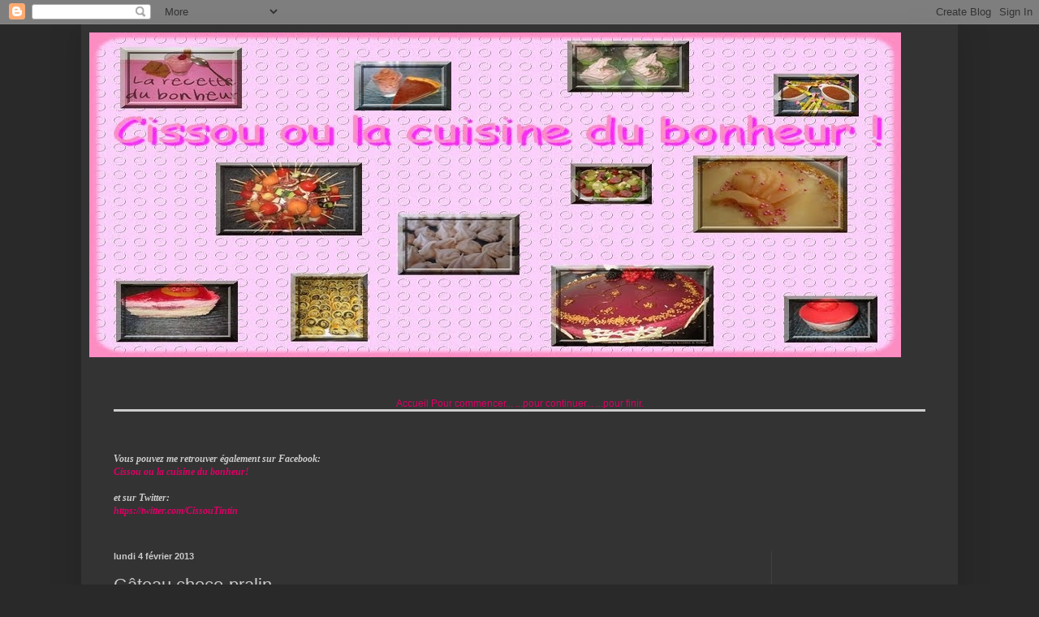

--- FILE ---
content_type: text/html; charset=UTF-8
request_url: http://cissoucuisine.blogspot.com/2013/02/gateau-choco-pralin.html
body_size: 18459
content:
<!DOCTYPE html>
<html class='v2' dir='ltr' lang='fr'>
<head>
<link href='https://www.blogger.com/static/v1/widgets/335934321-css_bundle_v2.css' rel='stylesheet' type='text/css'/>
<meta content='width=1100' name='viewport'/>
<meta content='text/html; charset=UTF-8' http-equiv='Content-Type'/>
<meta content='blogger' name='generator'/>
<link href='http://cissoucuisine.blogspot.com/favicon.ico' rel='icon' type='image/x-icon'/>
<link href='http://cissoucuisine.blogspot.com/2013/02/gateau-choco-pralin.html' rel='canonical'/>
<link rel="alternate" type="application/atom+xml" title="Cissou ou la cuisine du bonheur! Et blabla en tout genre! - Atom" href="http://cissoucuisine.blogspot.com/feeds/posts/default" />
<link rel="alternate" type="application/rss+xml" title="Cissou ou la cuisine du bonheur! Et blabla en tout genre! - RSS" href="http://cissoucuisine.blogspot.com/feeds/posts/default?alt=rss" />
<link rel="service.post" type="application/atom+xml" title="Cissou ou la cuisine du bonheur! Et blabla en tout genre! - Atom" href="https://www.blogger.com/feeds/3297170213726019699/posts/default" />

<link rel="alternate" type="application/atom+xml" title="Cissou ou la cuisine du bonheur! Et blabla en tout genre! - Atom" href="http://cissoucuisine.blogspot.com/feeds/289622690302520745/comments/default" />
<!--Can't find substitution for tag [blog.ieCssRetrofitLinks]-->
<link href='http://perlbal.hi-pi.com/blog-images/2345314/mn/135998685108.jpg' rel='image_src'/>
<meta content='http://cissoucuisine.blogspot.com/2013/02/gateau-choco-pralin.html' property='og:url'/>
<meta content='Gâteau choco-pralin' property='og:title'/>
<meta content='          * 120 g de beurre  * 150 g de chocolat à pâtisser  * 125 g de sucre en poudre  * 4 oeufs  * 100 g de pralin  * 60 g de farine  * S...' property='og:description'/>
<meta content='https://lh3.googleusercontent.com/blogger_img_proxy/AEn0k_s6eq46tIuTF4P6OqY6kkjfK5emKRKDfFRWAI0HqdJj20UGnF5Yasl7nR3BhA524mw9CdhcJOzYIQamLe-Vz8-lPArle3tJiU5t7lnJFeuR5JHh-YJ3ppUHCNwVb1BAbuxEEg=w1200-h630-p-k-no-nu' property='og:image'/>
<title>Cissou ou la cuisine du bonheur! Et blabla en tout genre!: Gâteau choco-pralin</title>
<style id='page-skin-1' type='text/css'><!--
/*
-----------------------------------------------
Blogger Template Style
Name:     Simple
Designer: Josh Peterson
URL:      www.noaesthetic.com
----------------------------------------------- */
/* Variable definitions
====================
<Variable name="keycolor" description="Main Color" type="color" default="#66bbdd"/>
<Group description="Page Text" selector="body">
<Variable name="body.font" description="Font" type="font"
default="normal normal 12px Arial, Tahoma, Helvetica, FreeSans, sans-serif"/>
<Variable name="body.text.color" description="Text Color" type="color" default="#222222"/>
</Group>
<Group description="Backgrounds" selector=".body-fauxcolumns-outer">
<Variable name="body.background.color" description="Outer Background" type="color" default="#66bbdd"/>
<Variable name="content.background.color" description="Main Background" type="color" default="#ffffff"/>
<Variable name="header.background.color" description="Header Background" type="color" default="transparent"/>
</Group>
<Group description="Links" selector=".main-outer">
<Variable name="link.color" description="Link Color" type="color" default="#2288bb"/>
<Variable name="link.visited.color" description="Visited Color" type="color" default="#888888"/>
<Variable name="link.hover.color" description="Hover Color" type="color" default="#33aaff"/>
</Group>
<Group description="Blog Title" selector=".header h1">
<Variable name="header.font" description="Font" type="font"
default="normal normal 60px Arial, Tahoma, Helvetica, FreeSans, sans-serif"/>
<Variable name="header.text.color" description="Title Color" type="color" default="#3399bb" />
</Group>
<Group description="Blog Description" selector=".header .description">
<Variable name="description.text.color" description="Description Color" type="color"
default="#777777" />
</Group>
<Group description="Tabs Text" selector=".tabs-inner .widget li a">
<Variable name="tabs.font" description="Font" type="font"
default="normal normal 14px Arial, Tahoma, Helvetica, FreeSans, sans-serif"/>
<Variable name="tabs.text.color" description="Text Color" type="color" default="#999999"/>
<Variable name="tabs.selected.text.color" description="Selected Color" type="color" default="#000000"/>
</Group>
<Group description="Tabs Background" selector=".tabs-outer .PageList">
<Variable name="tabs.background.color" description="Background Color" type="color" default="#f5f5f5"/>
<Variable name="tabs.selected.background.color" description="Selected Color" type="color" default="#eeeeee"/>
</Group>
<Group description="Post Title" selector="h3.post-title, .comments h4">
<Variable name="post.title.font" description="Font" type="font"
default="normal normal 22px Arial, Tahoma, Helvetica, FreeSans, sans-serif"/>
</Group>
<Group description="Date Header" selector=".date-header">
<Variable name="date.header.color" description="Text Color" type="color"
default="#cccccc"/>
<Variable name="date.header.background.color" description="Background Color" type="color"
default="transparent"/>
</Group>
<Group description="Post Footer" selector=".post-footer">
<Variable name="post.footer.text.color" description="Text Color" type="color" default="#666666"/>
<Variable name="post.footer.background.color" description="Background Color" type="color"
default="#f9f9f9"/>
<Variable name="post.footer.border.color" description="Shadow Color" type="color" default="#eeeeee"/>
</Group>
<Group description="Gadgets" selector="h2">
<Variable name="widget.title.font" description="Title Font" type="font"
default="normal bold 11px Arial, Tahoma, Helvetica, FreeSans, sans-serif"/>
<Variable name="widget.title.text.color" description="Title Color" type="color" default="#000000"/>
<Variable name="widget.alternate.text.color" description="Alternate Color" type="color" default="#999999"/>
</Group>
<Group description="Images" selector=".main-inner">
<Variable name="image.background.color" description="Background Color" type="color" default="#ffffff"/>
<Variable name="image.border.color" description="Border Color" type="color" default="#eeeeee"/>
<Variable name="image.text.color" description="Caption Text Color" type="color" default="#cccccc"/>
</Group>
<Group description="Accents" selector=".content-inner">
<Variable name="body.rule.color" description="Separator Line Color" type="color" default="#eeeeee"/>
<Variable name="tabs.border.color" description="Tabs Border Color" type="color" default="#404040"/>
</Group>
<Variable name="body.background" description="Body Background" type="background"
color="#292929" default="$(color) none repeat scroll top left"/>
<Variable name="body.background.override" description="Body Background Override" type="string" default=""/>
<Variable name="body.background.gradient.cap" description="Body Gradient Cap" type="url"
default="url(//www.blogblog.com/1kt/simple/gradients_light.png)"/>
<Variable name="body.background.gradient.tile" description="Body Gradient Tile" type="url"
default="url(//www.blogblog.com/1kt/simple/body_gradient_tile_light.png)"/>
<Variable name="content.background.color.selector" description="Content Background Color Selector" type="string" default=".content-inner"/>
<Variable name="content.padding" description="Content Padding" type="length" default="10px"/>
<Variable name="content.padding.horizontal" description="Content Horizontal Padding" type="length" default="10px"/>
<Variable name="content.shadow.spread" description="Content Shadow Spread" type="length" default="40px"/>
<Variable name="content.shadow.spread.webkit" description="Content Shadow Spread (WebKit)" type="length" default="5px"/>
<Variable name="content.shadow.spread.ie" description="Content Shadow Spread (IE)" type="length" default="10px"/>
<Variable name="main.border.width" description="Main Border Width" type="length" default="0"/>
<Variable name="header.background.gradient" description="Header Gradient" type="url" default="none"/>
<Variable name="header.shadow.offset.left" description="Header Shadow Offset Left" type="length" default="-1px"/>
<Variable name="header.shadow.offset.top" description="Header Shadow Offset Top" type="length" default="-1px"/>
<Variable name="header.shadow.spread" description="Header Shadow Spread" type="length" default="1px"/>
<Variable name="header.padding" description="Header Padding" type="length" default="30px"/>
<Variable name="header.border.size" description="Header Border Size" type="length" default="1px"/>
<Variable name="header.bottom.border.size" description="Header Bottom Border Size" type="length" default="1px"/>
<Variable name="header.border.horizontalsize" description="Header Horizontal Border Size" type="length" default="0"/>
<Variable name="description.text.size" description="Description Text Size" type="string" default="140%"/>
<Variable name="tabs.margin.top" description="Tabs Margin Top" type="length" default="0" />
<Variable name="tabs.margin.side" description="Tabs Side Margin" type="length" default="30px" />
<Variable name="tabs.background.gradient" description="Tabs Background Gradient" type="url"
default="url(//www.blogblog.com/1kt/simple/gradients_light.png)"/>
<Variable name="tabs.border.width" description="Tabs Border Width" type="length" default="1px"/>
<Variable name="tabs.bevel.border.width" description="Tabs Bevel Border Width" type="length" default="1px"/>
<Variable name="date.header.padding" description="Date Header Padding" type="string" default="inherit"/>
<Variable name="date.header.letterspacing" description="Date Header Letter Spacing" type="string" default="inherit"/>
<Variable name="date.header.margin" description="Date Header Margin" type="string" default="inherit"/>
<Variable name="post.margin.bottom" description="Post Bottom Margin" type="length" default="25px"/>
<Variable name="image.border.small.size" description="Image Border Small Size" type="length" default="2px"/>
<Variable name="image.border.large.size" description="Image Border Large Size" type="length" default="5px"/>
<Variable name="page.width.selector" description="Page Width Selector" type="string" default=".region-inner"/>
<Variable name="page.width" description="Page Width" type="string" default="auto"/>
<Variable name="main.section.margin" description="Main Section Margin" type="length" default="15px"/>
<Variable name="main.padding" description="Main Padding" type="length" default="15px"/>
<Variable name="main.padding.top" description="Main Padding Top" type="length" default="30px"/>
<Variable name="main.padding.bottom" description="Main Padding Bottom" type="length" default="30px"/>
<Variable name="paging.background"
color="#333333"
description="Background of blog paging area" type="background"
default="transparent none no-repeat scroll top center"/>
<Variable name="footer.bevel" description="Bevel border length of footer" type="length" default="0"/>
<Variable name="mobile.background.overlay" description="Mobile Background Overlay" type="string"
default="transparent none repeat scroll top left"/>
<Variable name="mobile.background.size" description="Mobile Background Size" type="string" default="auto"/>
<Variable name="mobile.button.color" description="Mobile Button Color" type="color" default="#ffffff" />
<Variable name="startSide" description="Side where text starts in blog language" type="automatic" default="left"/>
<Variable name="endSide" description="Side where text ends in blog language" type="automatic" default="right"/>
*/
/* Apparence du menu déroulant */
.tabs .widget li ul {
display: none;
height: auto;
padding: 0px;
margin: 0px;
border: 0px;
position: absolute;
width: 150px;               /* Largeur de la barre des sous-catégories */
padding-top: 10px;    /* Distance entre barre des sous-catégories et barre de navigation */
z-index:9999;
}
.tabs .widget li:hover ul {
display: block;
margin-top: 0px;
margin-left:  -15px;        /* Alignement avec le lien de la barre de navigation */
}
.tabs .widget li li {
display: block;
float: none;
margin: 0px;
padding: 0px;
width: 150px;                  /* Largeur de la barre des sous-catégories */
}
.tabs .widget li:hover li a {
background-color: #C49DB8;    /* Couleur du fond du lien */
}
.tabs .widget li ul a {
display: block;
height: auto;
margin: 0px;
padding-top: 5px;              /* Distance au dessus des liens */
padding-bottom: 5px;       /* Distance en dessous des liens */
padding-left: 10px;             /* Distance à gauche des liens */
text-align: center;
}
.tabs .widget ul ul a {
color: #ffffff;             /* Couleur des liens */
}
.tabs .widget li ul a:hover, .tabs .widget li ul li:hover > a {
color: #ffffff;               /* Couleur des liens quand survolés par la souris */
background-color: #B061A2;    /* Couleur du fond du lien quand survolés par la souris */
text-decoration: none;
}
/* Content
----------------------------------------------- */
body {
font: normal normal 12px Arial, Tahoma, Helvetica, FreeSans, sans-serif;
color: #cccccc;
background: #292929 none repeat scroll top left;
padding: 0 40px 40px 40px;
}
html body .region-inner {
min-width: 0;
max-width: 100%;
width: auto;
}
a:link {
text-decoration:none;
color: #dd0065;
}
a:visited {
text-decoration:none;
color: #cc0066;
}
a:hover {
text-decoration:underline;
color: #cc0066;
}
.body-fauxcolumn-outer .fauxcolumn-inner {
background: transparent none repeat scroll top left;
_background-image: none;
}
.body-fauxcolumn-outer .cap-top {
position: absolute;
z-index: 1;
height: 400px;
width: 100%;
background: #292929 none repeat scroll top left;
}
.body-fauxcolumn-outer .cap-top .cap-left {
width: 100%;
background: transparent none repeat-x scroll top left;
_background-image: none;
}
.content-outer {
-moz-box-shadow: 0 0 40px rgba(0, 0, 0, .15);
-webkit-box-shadow: 0 0 5px rgba(0, 0, 0, .15);
-goog-ms-box-shadow: 0 0 10px #333333;
box-shadow: 0 0 40px rgba(0, 0, 0, .15);
margin-bottom: 1px;
}
.content-inner {
padding: 10px 10px;
}
.content-inner {
background-color: #333333;
}
/* Header
----------------------------------------------- */
.header-outer {
background: transparent none repeat-x scroll 0 -400px;
_background-image: none;
}
.Header h1 {
font: normal normal 60px Arial, Tahoma, Helvetica, FreeSans, sans-serif;
color: #ffffff;
text-shadow: -1px -1px 1px rgba(0, 0, 0, .2);
}
.Header h1 a {
color: #ffffff;
}
.Header .description {
font-size: 140%;
color: #aaaaaa;
}
.header-inner .Header .titlewrapper {
padding: 22px 30px;
}
.header-inner .Header .descriptionwrapper {
padding: 0 30px;
}
/* Tabs
----------------------------------------------- */
/* Espacement et Bordure du Premier Lien de la Barre de Navigation */
.tabs-inner .section:first-child ul {
}
/* Fond et Bordure de la Barre de Navigation */
.tabs-inner .widget ul {
text-align: center;
margin-top: 50px;
margin-bottom: 50px;
border-bottom: solid;
}
/* Police et Couleur des Liens */
.tabs-inner .widget li a {
}
/* Police et Couleur des Liens quand Survolés par la Souris */
.tabs-inner .widget li.selected a, .tabs-inner .widget li a:hover {
}
/* Centrer la Barre de Navigation */
.tabs .widget li, .tabs .widget li {
display: inline-block;
float: none;
}
.tabs-outer {
overflow: visible;
}
/* Columns
----------------------------------------------- */
.main-outer {
border-top: 0 solid #404040;
}
.fauxcolumn-left-outer .fauxcolumn-inner {
border-right: 1px solid #404040;
}
.fauxcolumn-right-outer .fauxcolumn-inner {
border-left: 1px solid #404040;
}
/* Headings
----------------------------------------------- */
h2 {
margin: 0 0 1em 0;
font: normal bold 11px Arial, Tahoma, Helvetica, FreeSans, sans-serif;
color: #ffffff;
}
/* Widgets
----------------------------------------------- */
.widget .zippy {
color: #999999;
text-shadow: 2px 2px 1px rgba(0, 0, 0, .1);
}
.widget .popular-posts ul {
list-style: none;
}
/* Posts
----------------------------------------------- */
.date-header span {
background-color: transparent;
color: #cccccc;
padding: inherit;
letter-spacing: inherit;
margin: inherit;
}
.main-inner {
padding-top: 30px;
padding-bottom: 30px;
}
.main-inner .column-center-inner {
padding: 0 15px;
}
.main-inner .column-center-inner .section {
margin: 0 15px;
}
.post {
margin: 0 0 25px 0;
}
h3.post-title, .comments h4 {
font: normal normal 22px Arial, Tahoma, Helvetica, FreeSans, sans-serif;
margin: .75em 0 0;
}
.post-body {
font-size: 110%;
line-height: 1.4;
position: relative;
}
.post-body img, .post-body .tr-caption-container, .Profile img, .Image img,
.BlogList .item-thumbnail img {
padding: 0;
background: #111111;
border: 1px solid #111111;
-moz-box-shadow: 1px 1px 5px rgba(0, 0, 0, .1);
-webkit-box-shadow: 1px 1px 5px rgba(0, 0, 0, .1);
box-shadow: 1px 1px 5px rgba(0, 0, 0, .1);
}
.post-body img, .post-body .tr-caption-container {
padding: 1px;
}
.post-body .tr-caption-container {
color: #cccccc;
}
.post-body .tr-caption-container img {
padding: 0;
background: transparent;
border: none;
-moz-box-shadow: 0 0 0 rgba(0, 0, 0, .1);
-webkit-box-shadow: 0 0 0 rgba(0, 0, 0, .1);
box-shadow: 0 0 0 rgba(0, 0, 0, .1);
}
.post-header {
margin: 0 0 1.5em;
line-height: 1.6;
font-size: 90%;
}
.post-footer {
margin: 20px -2px 0;
padding: 5px 10px;
color: #888888;
background-color: #303030;
border-bottom: 1px solid #444444;
line-height: 1.6;
font-size: 90%;
}
#comments .comment-author {
padding-top: 1.5em;
border-top: 1px solid #404040;
background-position: 0 1.5em;
}
#comments .comment-author:first-child {
padding-top: 0;
border-top: none;
}
.avatar-image-container {
margin: .2em 0 0;
}
#comments .avatar-image-container img {
border: 1px solid #111111;
}
/* Comments
----------------------------------------------- */
.comments .comments-content .icon.blog-author {
background-repeat: no-repeat;
background-image: url([data-uri]);
}
.comments .comments-content .loadmore a {
border-top: 1px solid #999999;
border-bottom: 1px solid #999999;
}
.comments .comment-thread.inline-thread {
background-color: #303030;
}
.comments .continue {
border-top: 2px solid #999999;
}
/* Accents
---------------------------------------------- */
.section-columns td.columns-cell {
border-left: 1px solid #404040;
}
.blog-pager {
background: transparent none no-repeat scroll top center;
}
.blog-pager-older-link, .home-link,
.blog-pager-newer-link {
background-color: #333333;
padding: 5px;
}
.footer-outer {
border-top: 0 dashed #bbbbbb;
}
/* Mobile
----------------------------------------------- */
body.mobile  {
background-size: auto;
}
.mobile .body-fauxcolumn-outer {
background: transparent none repeat scroll top left;
}
.mobile .body-fauxcolumn-outer .cap-top {
background-size: 100% auto;
}
.mobile .content-outer {
-webkit-box-shadow: 0 0 3px rgba(0, 0, 0, .15);
box-shadow: 0 0 3px rgba(0, 0, 0, .15);
}
body.mobile .AdSense {
margin: 0 -40px;
}
.mobile .tabs-inner .widget ul {
margin-left: 0;
margin-right: 0;
}
.mobile .post {
margin: 0;
}
.mobile .main-inner .column-center-inner .section {
margin: 0;
}
.mobile .date-header span {
padding: 0.1em 10px;
margin: 0 -10px;
}
.mobile h3.post-title {
margin: 0;
}
.mobile .blog-pager {
background: transparent none no-repeat scroll top center;
}
.mobile .footer-outer {
border-top: none;
}
.mobile .main-inner, .mobile .footer-inner {
background-color: #333333;
}
.mobile-index-contents {
color: #cccccc;
}
.mobile-link-button {
background-color: #dd0065;
}
.mobile-link-button a:link, .mobile-link-button a:visited {
color: #ffffff;
}
.mobile .tabs-inner .section:first-child {
border-top: none;
}
.mobile .tabs-inner .PageList .widget-content {
background-color: #000000;
color: #ffffff;
border-top: 1px solid #404040;
border-bottom: 1px solid #404040;
}
.mobile .tabs-inner .PageList .widget-content .pagelist-arrow {
border-left: 1px solid #404040;
}
#cssnav {
border: 0px;
margin: 0px;
padding: 0px;
width: auto;
font: normal normal 14px Arial, Tahoma, Helvetica, FreeSans, sans-serif; /* Personnaliser le modèle - permet de changer la police, taille, etc... */
color: #999999; /* Personnaliser le modèle - permet de changer la taille */
}
#cssnav ul {
background: #222222 none repeat-x scroll 0 -800px;
_background-image: none; /* Personnaliser le modèle - changer l'arrière-plan du menu */
height: 40px; /* Change la hauteur du menu */
list-style: none;
margin: 0px;
padding: 0px;
}
#cssnav li {
float: left;
padding: 0px;
}
#cssnav li a {
background: #222222 none repeat-x scroll 0 -800px;
_background-image: none; /* Personnaliser le modèle - changer l'arrière-plan du menu */
display: block;
margin: 0px;
text-align: center;
font: normal normal 14px Arial, Tahoma, Helvetica, FreeSans, sans-serif; /* Personnaliser le modèle - permet de changer la police, taille, etc... */
text-decoration: none;
}
#cssnav > ul > li > a {
color: #999999; /* Personnaliser le modèle - permet de changer la couleur de la police */
}
#cssnav ul ul a {
color: #999999; /* Personnaliser le modèle - permet de changer la couleur de la police */
}
#cssnav li > a:hover, #cssnav ul li:hover {
color: #ffffff; /* Personnaliser le modèle - permet de changer la couleur de la police quand on survole */
background-color: #000000; /* Personnaliser le modèle - permet de changer la police quand on survole */
text-decoration: none;
}
#cssnav li ul {
background: #222222 none repeat-x scroll 0 -800px;
_background-image: none; /* Personnaliser le modèle - changer l'arrière-plan du menu */
display: none;
height: auto;
padding: 0px;
margin: 0px;
border: 0px;
position: absolute;
width: 200px; /* change la largeur du menu déroulé */
z-index:9999;
}
#cssnav li:hover ul {
display: block;
}
#cssnav li li {
background: #222222 none repeat-x scroll 0 -800px;
_background-image: none; /* Personnaliser le modèle - changer l'arrière-plan */
display: block;
float: none;
margin: 0px;
padding: 0px;
width: 200px; /* change la largeur du menu déroulé */
}
#cssnav li:hover li a {
background: #FFFFFF; /* Personnaliser le modèle - changer l'arrière-plan d'un lien quand on survole */
}
#cssnav li ul a {
display: block;
height: auto;
margin: 0px;
padding: 10px;
text-align: left;
}
#cssnav li ul a:hover, #cssnav li ul li:hover > a {
color: #ffffff; /* Personnaliser le modèle - changer la couleur du texte quand on survole */
background-color: #000000; /* Personnaliser le modèle - changer l'arrière-plan d'un lien quand on survole */
border: 0px;
text-decoration: none;
}
--></style>
<style id='template-skin-1' type='text/css'><!--
body {
min-width: 1080px;
}
.content-outer, .content-fauxcolumn-outer, .region-inner {
min-width: 1080px;
max-width: 1080px;
_width: 1080px;
}
.main-inner .columns {
padding-left: 0px;
padding-right: 220px;
}
.main-inner .fauxcolumn-center-outer {
left: 0px;
right: 220px;
/* IE6 does not respect left and right together */
_width: expression(this.parentNode.offsetWidth -
parseInt("0px") -
parseInt("220px") + 'px');
}
.main-inner .fauxcolumn-left-outer {
width: 0px;
}
.main-inner .fauxcolumn-right-outer {
width: 220px;
}
.main-inner .column-left-outer {
width: 0px;
right: 100%;
margin-left: -0px;
}
.main-inner .column-right-outer {
width: 220px;
margin-right: -220px;
}
#layout {
min-width: 0;
}
#layout .content-outer {
min-width: 0;
width: 800px;
}
#layout .region-inner {
min-width: 0;
width: auto;
}
body#layout div.add_widget {
padding: 8px;
}
body#layout div.add_widget a {
margin-left: 32px;
}
--></style>
<link href='https://www.blogger.com/dyn-css/authorization.css?targetBlogID=3297170213726019699&amp;zx=ae93b32a-a4e9-4733-8499-67c53689b818' media='none' onload='if(media!=&#39;all&#39;)media=&#39;all&#39;' rel='stylesheet'/><noscript><link href='https://www.blogger.com/dyn-css/authorization.css?targetBlogID=3297170213726019699&amp;zx=ae93b32a-a4e9-4733-8499-67c53689b818' rel='stylesheet'/></noscript>
<meta name='google-adsense-platform-account' content='ca-host-pub-1556223355139109'/>
<meta name='google-adsense-platform-domain' content='blogspot.com'/>

<!-- data-ad-client=ca-pub-1649080792477067 -->

</head>
<body class='loading'>
<div class='navbar section' id='navbar' name='Navbar'><div class='widget Navbar' data-version='1' id='Navbar1'><script type="text/javascript">
    function setAttributeOnload(object, attribute, val) {
      if(window.addEventListener) {
        window.addEventListener('load',
          function(){ object[attribute] = val; }, false);
      } else {
        window.attachEvent('onload', function(){ object[attribute] = val; });
      }
    }
  </script>
<div id="navbar-iframe-container"></div>
<script type="text/javascript" src="https://apis.google.com/js/platform.js"></script>
<script type="text/javascript">
      gapi.load("gapi.iframes:gapi.iframes.style.bubble", function() {
        if (gapi.iframes && gapi.iframes.getContext) {
          gapi.iframes.getContext().openChild({
              url: 'https://www.blogger.com/navbar/3297170213726019699?po\x3d289622690302520745\x26origin\x3dhttp://cissoucuisine.blogspot.com',
              where: document.getElementById("navbar-iframe-container"),
              id: "navbar-iframe"
          });
        }
      });
    </script><script type="text/javascript">
(function() {
var script = document.createElement('script');
script.type = 'text/javascript';
script.src = '//pagead2.googlesyndication.com/pagead/js/google_top_exp.js';
var head = document.getElementsByTagName('head')[0];
if (head) {
head.appendChild(script);
}})();
</script>
</div></div>
<div class='body-fauxcolumns'>
<div class='fauxcolumn-outer body-fauxcolumn-outer'>
<div class='cap-top'>
<div class='cap-left'></div>
<div class='cap-right'></div>
</div>
<div class='fauxborder-left'>
<div class='fauxborder-right'></div>
<div class='fauxcolumn-inner'>
</div>
</div>
<div class='cap-bottom'>
<div class='cap-left'></div>
<div class='cap-right'></div>
</div>
</div>
</div>
<div class='content'>
<div class='content-fauxcolumns'>
<div class='fauxcolumn-outer content-fauxcolumn-outer'>
<div class='cap-top'>
<div class='cap-left'></div>
<div class='cap-right'></div>
</div>
<div class='fauxborder-left'>
<div class='fauxborder-right'></div>
<div class='fauxcolumn-inner'>
</div>
</div>
<div class='cap-bottom'>
<div class='cap-left'></div>
<div class='cap-right'></div>
</div>
</div>
</div>
<div class='content-outer'>
<div class='content-cap-top cap-top'>
<div class='cap-left'></div>
<div class='cap-right'></div>
</div>
<div class='fauxborder-left content-fauxborder-left'>
<div class='fauxborder-right content-fauxborder-right'></div>
<div class='content-inner'>
<header>
<div class='header-outer'>
<div class='header-cap-top cap-top'>
<div class='cap-left'></div>
<div class='cap-right'></div>
</div>
<div class='fauxborder-left header-fauxborder-left'>
<div class='fauxborder-right header-fauxborder-right'></div>
<div class='region-inner header-inner'>
<div class='header section' id='header' name='En-tête'><div class='widget Header' data-version='1' id='Header1'>
<div id='header-inner'>
<a href='http://cissoucuisine.blogspot.com/' style='display: block'>
<img alt='Cissou ou la cuisine du bonheur! Et blabla en tout genre!' height='400px; ' id='Header1_headerimg' src='https://blogger.googleusercontent.com/img/b/R29vZ2xl/AVvXsEhbjaJD3DX42RpJExn2BnOjv4oeIS1ywPqX1xdcIEZDLNpt4Tvy9HDrOnaqA3uVvCSKy-k8urwKudz1RwDylCGBAfgPVnaNnfI5eJg9JjCQpvOTWxu2tI7GGUy1jWfB7_cmT0Yzni-EOOY/s1600/Cissou+ou+la+cuisine+du+bonheur%2521b.bmp' style='display: block' width='1000px; '/>
</a>
</div>
</div></div>
</div>
</div>
<div class='header-cap-bottom cap-bottom'>
<div class='cap-left'></div>
<div class='cap-right'></div>
</div>
</div>
</header>
<div class='tabs-outer'>
<div class='tabs-cap-top cap-top'>
<div class='cap-left'></div>
<div class='cap-right'></div>
</div>
<div class='fauxborder-left tabs-fauxborder-left'>
<div class='fauxborder-right tabs-fauxborder-right'></div>
<div class='region-inner tabs-inner'>
<div class='tabs no-items section' id='crosscol' name='Toutes les colonnes'></div>
<div class='tabs section' id='crosscol-overflow' name='Cross-Column 2'><div class='widget HTML' data-version='1' id='HTML4'>
<div class='widget-content'>
<!-- début du menu -->

<div id="barre_nav">
<ul>
<li><a title="Accueil" href="http://cissoucuisine.blogspot.fr/">Accueil</a></li>
<li><a title="Pour commencer..." href="#">Pour commencer...</a>
<ul>
<li><a href="http://cissoucuisine.blogspot.fr/search/label/A%20l%27heure%20de%20l%27ap%C3%A9ro">A l'heure de l'apéro</a></li>
<li><a href="http://cissoucuisine.blogspot.fr/search/label/Entr%C3%A9es">Entrées</a></li>
<li><a href="http://cissoucuisine.blogspot.fr/search/label/Soupes">Soupes</a></li>
</ul>
</li>
<li><a title="...pour continuer..." href="#">...pour continuer...</a>
<ul>
<li><a href="http://cissoucuisine.blogspot.fr/search/label/Plats%20complets">Plats complets</a></li>
<li><a href="http://cissoucuisine.blogspot.fr/search/label/Plats%20de%20la%20mer">Plats de la mer</a></li>
<li><a href="http://cissoucuisine.blogspot.fr/search/label/L%C3%A9gumes%20et%20accompagnements">Légumes et accompagnements</a></li>
<li><a href="http://cissoucuisine.blogspot.fr/search/label/Risotto">Risottos</a></li>
<li><a href="http://cissoucuisine.blogspot.fr/search/label/Viandes%20et%20volailles">Viandes et volailles</a></li>
</ul>
</li>
<li><a title="...pour finir." href="http://cissoucuisine.blogspot.fr/search/label/Desserts">...pour finir.</a></li>
</ul>
</div>

<!-- fin du menu -->
</div>
<div class='clear'></div>
</div><div class='widget Text' data-version='1' id='Text1'>
<div class='widget-content'>
<span style="font-family:Georgia, serif;"><span style="font-size:100%;"><b><i>Vous pouvez me retrouver également sur Facebook:</i></b></span></span><div><span style="font-family:Georgia, serif;"><a href="https://www.facebook.com/pages/Cissou-ou-la-cuisine-du-bonheur/1422784737945373"><b><i>Cissou ou la cuisine du bonheur!</i></b></a><br /><br /><i><b>et sur Twitter:<br /><a href="https://twitter.com/CissouTintin">https://twitter.com/CissouTintin</a><br /></b></i><a href="https://www.facebook.com/pages/Cissou-ou-la-cuisine-du-bonheur/1422784737945373"><b><i><blockquote></blockquote></i></b></a></span></div>
</div>
<div class='clear'></div>
</div></div>
</div>
</div>
<div class='tabs-cap-bottom cap-bottom'>
<div class='cap-left'></div>
<div class='cap-right'></div>
</div>
</div>
<div class='main-outer'>
<div class='main-cap-top cap-top'>
<div class='cap-left'></div>
<div class='cap-right'></div>
</div>
<div class='fauxborder-left main-fauxborder-left'>
<div class='fauxborder-right main-fauxborder-right'></div>
<div class='region-inner main-inner'>
<div class='columns fauxcolumns'>
<div class='fauxcolumn-outer fauxcolumn-center-outer'>
<div class='cap-top'>
<div class='cap-left'></div>
<div class='cap-right'></div>
</div>
<div class='fauxborder-left'>
<div class='fauxborder-right'></div>
<div class='fauxcolumn-inner'>
</div>
</div>
<div class='cap-bottom'>
<div class='cap-left'></div>
<div class='cap-right'></div>
</div>
</div>
<div class='fauxcolumn-outer fauxcolumn-left-outer'>
<div class='cap-top'>
<div class='cap-left'></div>
<div class='cap-right'></div>
</div>
<div class='fauxborder-left'>
<div class='fauxborder-right'></div>
<div class='fauxcolumn-inner'>
</div>
</div>
<div class='cap-bottom'>
<div class='cap-left'></div>
<div class='cap-right'></div>
</div>
</div>
<div class='fauxcolumn-outer fauxcolumn-right-outer'>
<div class='cap-top'>
<div class='cap-left'></div>
<div class='cap-right'></div>
</div>
<div class='fauxborder-left'>
<div class='fauxborder-right'></div>
<div class='fauxcolumn-inner'>
</div>
</div>
<div class='cap-bottom'>
<div class='cap-left'></div>
<div class='cap-right'></div>
</div>
</div>
<!-- corrects IE6 width calculation -->
<div class='columns-inner'>
<div class='column-center-outer'>
<div class='column-center-inner'>
<div class='main section' id='main' name='Principal'><div class='widget Blog' data-version='1' id='Blog1'>
<div class='blog-posts hfeed'>

          <div class="date-outer">
        
<h2 class='date-header'><span>lundi 4 février 2013</span></h2>

          <div class="date-posts">
        
<div class='post-outer'>
<div class='post hentry' itemprop='blogPost' itemscope='itemscope' itemtype='http://schema.org/BlogPosting'>
<meta content='http://perlbal.hi-pi.com/blog-images/2345314/mn/135998685108.jpg' itemprop='image_url'/>
<meta content='3297170213726019699' itemprop='blogId'/>
<meta content='289622690302520745' itemprop='postId'/>
<a name='289622690302520745'></a>
<h3 class='post-title entry-title' itemprop='name'>
Gâteau choco-pralin
</h3>
<div class='post-header'>
<div class='post-header-line-1'></div>
</div>
<div class='post-body entry-content' id='post-body-289622690302520745' itemprop='description articleBody'>
<div class="separator" style="clear: both; text-align: center;">
</div>
<div style="margin-left: 1em; margin-right: 1em;">
<span style="font-family: &quot;Trebuchet MS&quot;,sans-serif;">&nbsp;</span><img src="http://perlbal.hi-pi.com/blog-images/2345314/mn/135998685108.jpg" /></div>
<br />
<br />
<br />
<br />
<span style="font-family: &quot;Trebuchet MS&quot;,sans-serif;">* 120 g de beurre<br /> * 150 g de chocolat à pâtisser<br /> * 125 g de sucre en poudre<br /> * 4 oeufs<br /> * 100 g de pralin<br /> * 60 g de farine<br /> * Sucre glace pour la déco</span><br />
<br />
<span style="font-family: &quot;Trebuchet MS&quot;,sans-serif;">Préchauffer le four à 200&#176;</span><br />
<span style="font-family: &quot;Trebuchet MS&quot;,sans-serif;"><br /> Faire fondre le beurre et le chocolat en morceaux (bain-marie ou micro-ondes)</span><br />
<span style="font-family: &quot;Trebuchet MS&quot;,sans-serif;"><br /> Ajouter le sucre, les oeufs entiers, le pralin puis la farine.</span><br />
<span style="font-family: &quot;Trebuchet MS&quot;,sans-serif;"><br /> Mélanger vigoureusement.</span><br />
<span style="font-family: &quot;Trebuchet MS&quot;,sans-serif;"><br /> Verser dans un moule à manqué beurré et mettre au four 20 mn environ</span><br />
<span style="font-family: &quot;Trebuchet MS&quot;,sans-serif;"><br /> Laisser refroidir avant de démouler et saupoudrer de sucre glace<br /> (recette de base Vahiné)</span><br />
<br />
<br />
<div data-mce-style="text-align: center;" style="text-align: center;">
<span style="font-family: &quot;Trebuchet MS&quot;,sans-serif;"><span data-mce-style="font-size: 18pt;" style="font-size: 18pt;"><em><strong>Régalez vous !!!</strong></em></span></span></div>
<div style='clear: both;'></div>
</div>
<div class='post-footer'>
<div class='post-footer-line post-footer-line-1'><span class='post-author vcard'>
Publié par
<span class='fn' itemprop='author' itemscope='itemscope' itemtype='http://schema.org/Person'>
<meta content='https://www.blogger.com/profile/11739673900177150807' itemprop='url'/>
<a class='g-profile' href='https://www.blogger.com/profile/11739673900177150807' rel='author' title='author profile'>
<span itemprop='name'>Cissou</span>
</a>
</span>
</span>
<span class='post-timestamp'>
à
<meta content='http://cissoucuisine.blogspot.com/2013/02/gateau-choco-pralin.html' itemprop='url'/>
<a class='timestamp-link' href='http://cissoucuisine.blogspot.com/2013/02/gateau-choco-pralin.html' rel='bookmark' title='permanent link'><abbr class='published' itemprop='datePublished' title='2013-02-04T11:33:00+01:00'>11:33</abbr></a>
</span>
<span class='post-comment-link'>
</span>
<span class='post-icons'>
<span class='item-control blog-admin pid-725410221'>
<a href='https://www.blogger.com/post-edit.g?blogID=3297170213726019699&postID=289622690302520745&from=pencil' title='Modifier l&#39;article'>
<img alt='' class='icon-action' height='18' src='https://resources.blogblog.com/img/icon18_edit_allbkg.gif' width='18'/>
</a>
</span>
</span>
<div class='post-share-buttons goog-inline-block'>
<a class='goog-inline-block share-button sb-email' href='https://www.blogger.com/share-post.g?blogID=3297170213726019699&postID=289622690302520745&target=email' target='_blank' title='Envoyer par e-mail'><span class='share-button-link-text'>Envoyer par e-mail</span></a><a class='goog-inline-block share-button sb-blog' href='https://www.blogger.com/share-post.g?blogID=3297170213726019699&postID=289622690302520745&target=blog' onclick='window.open(this.href, "_blank", "height=270,width=475"); return false;' target='_blank' title='BlogThis!'><span class='share-button-link-text'>BlogThis!</span></a><a class='goog-inline-block share-button sb-twitter' href='https://www.blogger.com/share-post.g?blogID=3297170213726019699&postID=289622690302520745&target=twitter' target='_blank' title='Partager sur X'><span class='share-button-link-text'>Partager sur X</span></a><a class='goog-inline-block share-button sb-facebook' href='https://www.blogger.com/share-post.g?blogID=3297170213726019699&postID=289622690302520745&target=facebook' onclick='window.open(this.href, "_blank", "height=430,width=640"); return false;' target='_blank' title='Partager sur Facebook'><span class='share-button-link-text'>Partager sur Facebook</span></a><a class='goog-inline-block share-button sb-pinterest' href='https://www.blogger.com/share-post.g?blogID=3297170213726019699&postID=289622690302520745&target=pinterest' target='_blank' title='Partager sur Pinterest'><span class='share-button-link-text'>Partager sur Pinterest</span></a>
</div>
<span class='post-backlinks post-comment-link'>
</span>
</div>
<div class='post-footer-line post-footer-line-2'><span class='post-labels'>
Libellés :
<a href='http://cissoucuisine.blogspot.com/search/label/Desserts' rel='tag'>Desserts</a>,
<a href='http://cissoucuisine.blogspot.com/search/label/G%C3%A2teaux%20et%20biscuits' rel='tag'>Gâteaux et biscuits</a>
</span>
</div>
<div class='post-footer-line post-footer-line-3'><span class='post-location'>
</span>
</div>
</div>
</div>
<div class='comments' id='comments'>
<a name='comments'></a>
<h4>Aucun commentaire:</h4>
<div id='Blog1_comments-block-wrapper'>
<dl class='avatar-comment-indent' id='comments-block'>
</dl>
</div>
<p class='comment-footer'>
<div class='comment-form'>
<a name='comment-form'></a>
<h4 id='comment-post-message'>Enregistrer un commentaire</h4>
<p>
</p>
<a href='https://www.blogger.com/comment/frame/3297170213726019699?po=289622690302520745&hl=fr&saa=85391&origin=http://cissoucuisine.blogspot.com' id='comment-editor-src'></a>
<iframe allowtransparency='true' class='blogger-iframe-colorize blogger-comment-from-post' frameborder='0' height='410px' id='comment-editor' name='comment-editor' src='' width='100%'></iframe>
<script src='https://www.blogger.com/static/v1/jsbin/2830521187-comment_from_post_iframe.js' type='text/javascript'></script>
<script type='text/javascript'>
      BLOG_CMT_createIframe('https://www.blogger.com/rpc_relay.html');
    </script>
</div>
</p>
</div>
</div>
<div class='inline-ad'>
<script async src="//pagead2.googlesyndication.com/pagead/js/adsbygoogle.js"></script>
<!-- cissoucuisine_main_Blog1_1x1_as -->
<ins class="adsbygoogle"
     style="display:block"
     data-ad-client="ca-pub-1649080792477067"
     data-ad-host="ca-host-pub-1556223355139109"
     data-ad-host-channel="L0007"
     data-ad-slot="7325819580"
     data-ad-format="auto"
     data-full-width-responsive="true"></ins>
<script>
(adsbygoogle = window.adsbygoogle || []).push({});
</script>
</div>

        </div></div>
      
</div>
<div class='blog-pager' id='blog-pager'>
<span id='blog-pager-newer-link'>
<a class='blog-pager-newer-link' href='http://cissoucuisine.blogspot.com/2013/02/fondue-de-poireaux-carottes-et-pommes.html' id='Blog1_blog-pager-newer-link' title='Article plus récent'>Article plus récent</a>
</span>
<span id='blog-pager-older-link'>
<a class='blog-pager-older-link' href='http://cissoucuisine.blogspot.com/2013/02/macaronade-de-ma-maman.html' id='Blog1_blog-pager-older-link' title='Article plus ancien'>Article plus ancien</a>
</span>
<a class='home-link' href='http://cissoucuisine.blogspot.com/'>Accueil</a>
</div>
<div class='clear'></div>
<div class='post-feeds'>
<div class='feed-links'>
Inscription à :
<a class='feed-link' href='http://cissoucuisine.blogspot.com/feeds/289622690302520745/comments/default' target='_blank' type='application/atom+xml'>Publier les commentaires (Atom)</a>
</div>
</div>
</div></div>
</div>
</div>
<div class='column-left-outer'>
<div class='column-left-inner'>
<aside>
</aside>
</div>
</div>
<div class='column-right-outer'>
<div class='column-right-inner'>
<aside>
<div class='sidebar section' id='sidebar-right-1'><div class='widget AdSense' data-version='1' id='AdSense1'>
<div class='widget-content'>
<script async src="//pagead2.googlesyndication.com/pagead/js/adsbygoogle.js"></script>
<!-- cissoucuisine_sidebar-right-1_AdSense1_1x1_as -->
<ins class="adsbygoogle"
     style="display:block"
     data-ad-client="ca-pub-1649080792477067"
     data-ad-host="ca-host-pub-1556223355139109"
     data-ad-host-channel="L0001"
     data-ad-slot="6012737913"
     data-ad-format="auto"
     data-full-width-responsive="true"></ins>
<script>
(adsbygoogle = window.adsbygoogle || []).push({});
</script>
<div class='clear'></div>
</div>
</div><div class='widget HTML' data-version='1' id='HTML3'>
<h2 class='title'>Chef Simon</h2>
<div class='widget-content'>
<a href="http://club.chefsimon.lemonde.fr" title="Recettes de Cuisine"><img
              src="http://club.chefsimon.lemonde.fr/assets/badges/badge-chef-simon-rouge.png" alt="Recettes de cuisine"
              border="0"/></img
></a>
</div>
<div class='clear'></div>
</div><div class='widget HTML' data-version='1' id='HTML2'>
<h2 class='title'>My Taste</h2>
<div class='widget-content'>
<a title="Cherchez des recettes sur Mytaste.fr" href="http://www.mytaste.fr/" id="hr-dfUmZ"><img src="http://widget.mytaste.fr/blogcounter/image?image=red_s&blog_id=dfUmZ" alt="Top blogs de recettes" border="0" /></a><script type="text/javascript"><!--
var hr_currentTime = new Date();var hr_timestamp = Date.parse(hr_currentTime.getMonth() + 1 + "/" + hr_currentTime.getDate() + "/" + hr_currentTime.getFullYear()) / 1000;document.write('<scr'+'ipt type="text/javascript" src="http://widget.mytaste.fr/blogcounter.js?blog_id=dfUmZ&timestamp=' + hr_timestamp +'"></scr'+'ipt>');
// --></script>
</div>
<div class='clear'></div>
</div><div class='widget HTML' data-version='1' id='HTML1'>
<h2 class='title'>Inscription Newsletter</h2>
<div class='widget-content'>
<form style="border:1px solid #ccc;padding:3px;text-align:center;" action="http://feedburner.google.com/fb/a/mailverify" method="post" target="popupwindow" onsubmit="window.open('http://feedburner.google.com/fb/a/mailverify?uri=blogspot/TpiOe', 'popupwindow', 'scrollbars=yes,width=550,height=520');return true"><p>Entrez votre email:</p><p><input type="text" style="width:140px" name="email"/></p><input type="hidden" value="blogspot/TpiOe" name="uri"/><input type="hidden" name="loc" value="fr_FR"/><input type="submit" value="Valider" /><p></p></form>
</div>
<div class='clear'></div>
</div><div class='widget Label' data-version='1' id='Label1'>
<h2>Libellés</h2>
<div class='widget-content list-label-widget-content'>
<ul>
<li>
<a dir='ltr' href='http://cissoucuisine.blogspot.com/search/label/A%20l%27heure%20de%20l%27ap%C3%A9ro'>A l&#39;heure de l&#39;apéro</a>
<span dir='ltr'>(28)</span>
</li>
<li>
<a dir='ltr' href='http://cissoucuisine.blogspot.com/search/label/Bavarois'>Bavarois</a>
<span dir='ltr'>(24)</span>
</li>
<li>
<a dir='ltr' href='http://cissoucuisine.blogspot.com/search/label/Desserts'>Desserts</a>
<span dir='ltr'>(87)</span>
</li>
<li>
<a dir='ltr' href='http://cissoucuisine.blogspot.com/search/label/Desserts%20de%20f%C3%AAtes'>Desserts de fêtes</a>
<span dir='ltr'>(42)</span>
</li>
<li>
<a dir='ltr' href='http://cissoucuisine.blogspot.com/search/label/Divers%20papotages'>Divers papotages</a>
<span dir='ltr'>(13)</span>
</li>
<li>
<a dir='ltr' href='http://cissoucuisine.blogspot.com/search/label/Entr%C3%A9es'>Entrées</a>
<span dir='ltr'>(30)</span>
</li>
<li>
<a dir='ltr' href='http://cissoucuisine.blogspot.com/search/label/G%C3%A2teaux%20et%20biscuits'>Gâteaux et biscuits</a>
<span dir='ltr'>(56)</span>
</li>
<li>
<a dir='ltr' href='http://cissoucuisine.blogspot.com/search/label/L%C3%A9gumes%20et%20accompagnements'>Légumes et accompagnements</a>
<span dir='ltr'>(5)</span>
</li>
<li>
<a dir='ltr' href='http://cissoucuisine.blogspot.com/search/label/Mes%20partenaires'>Mes partenaires</a>
<span dir='ltr'>(25)</span>
</li>
<li>
<a dir='ltr' href='http://cissoucuisine.blogspot.com/search/label/Plats%20complets'>Plats complets</a>
<span dir='ltr'>(41)</span>
</li>
<li>
<a dir='ltr' href='http://cissoucuisine.blogspot.com/search/label/Plats%20de%20la%20mer'>Plats de la mer</a>
<span dir='ltr'>(16)</span>
</li>
<li>
<a dir='ltr' href='http://cissoucuisine.blogspot.com/search/label/Risotto'>Risotto</a>
<span dir='ltr'>(8)</span>
</li>
<li>
<a dir='ltr' href='http://cissoucuisine.blogspot.com/search/label/Soupes'>Soupes</a>
<span dir='ltr'>(3)</span>
</li>
<li>
<a dir='ltr' href='http://cissoucuisine.blogspot.com/search/label/Verrines%20sucr%C3%A9es'>Verrines sucrées</a>
<span dir='ltr'>(22)</span>
</li>
<li>
<a dir='ltr' href='http://cissoucuisine.blogspot.com/search/label/Viandes%20et%20volailles'>Viandes et volailles</a>
<span dir='ltr'>(14)</span>
</li>
</ul>
<div class='clear'></div>
</div>
</div><div class='widget BlogSearch' data-version='1' id='BlogSearch1'>
<h2 class='title'>Rechercher dans ce blog</h2>
<div class='widget-content'>
<div id='BlogSearch1_form'>
<form action='http://cissoucuisine.blogspot.com/search' class='gsc-search-box' target='_top'>
<table cellpadding='0' cellspacing='0' class='gsc-search-box'>
<tbody>
<tr>
<td class='gsc-input'>
<input autocomplete='off' class='gsc-input' name='q' size='10' title='search' type='text' value=''/>
</td>
<td class='gsc-search-button'>
<input class='gsc-search-button' title='search' type='submit' value='Rechercher'/>
</td>
</tr>
</tbody>
</table>
</form>
</div>
</div>
<div class='clear'></div>
</div><div class='widget BlogArchive' data-version='1' id='BlogArchive1'>
<h2>Archives du blog</h2>
<div class='widget-content'>
<div id='ArchiveList'>
<div id='BlogArchive1_ArchiveList'>
<ul class='hierarchy'>
<li class='archivedate collapsed'>
<a class='toggle' href='javascript:void(0)'>
<span class='zippy'>

        &#9658;&#160;
      
</span>
</a>
<a class='post-count-link' href='http://cissoucuisine.blogspot.com/2025/'>
2025
</a>
<span class='post-count' dir='ltr'>(1)</span>
<ul class='hierarchy'>
<li class='archivedate collapsed'>
<a class='toggle' href='javascript:void(0)'>
<span class='zippy'>

        &#9658;&#160;
      
</span>
</a>
<a class='post-count-link' href='http://cissoucuisine.blogspot.com/2025/03/'>
mars
</a>
<span class='post-count' dir='ltr'>(1)</span>
</li>
</ul>
</li>
</ul>
<ul class='hierarchy'>
<li class='archivedate collapsed'>
<a class='toggle' href='javascript:void(0)'>
<span class='zippy'>

        &#9658;&#160;
      
</span>
</a>
<a class='post-count-link' href='http://cissoucuisine.blogspot.com/2022/'>
2022
</a>
<span class='post-count' dir='ltr'>(1)</span>
<ul class='hierarchy'>
<li class='archivedate collapsed'>
<a class='toggle' href='javascript:void(0)'>
<span class='zippy'>

        &#9658;&#160;
      
</span>
</a>
<a class='post-count-link' href='http://cissoucuisine.blogspot.com/2022/09/'>
septembre
</a>
<span class='post-count' dir='ltr'>(1)</span>
</li>
</ul>
</li>
</ul>
<ul class='hierarchy'>
<li class='archivedate collapsed'>
<a class='toggle' href='javascript:void(0)'>
<span class='zippy'>

        &#9658;&#160;
      
</span>
</a>
<a class='post-count-link' href='http://cissoucuisine.blogspot.com/2020/'>
2020
</a>
<span class='post-count' dir='ltr'>(1)</span>
<ul class='hierarchy'>
<li class='archivedate collapsed'>
<a class='toggle' href='javascript:void(0)'>
<span class='zippy'>

        &#9658;&#160;
      
</span>
</a>
<a class='post-count-link' href='http://cissoucuisine.blogspot.com/2020/07/'>
juillet
</a>
<span class='post-count' dir='ltr'>(1)</span>
</li>
</ul>
</li>
</ul>
<ul class='hierarchy'>
<li class='archivedate collapsed'>
<a class='toggle' href='javascript:void(0)'>
<span class='zippy'>

        &#9658;&#160;
      
</span>
</a>
<a class='post-count-link' href='http://cissoucuisine.blogspot.com/2019/'>
2019
</a>
<span class='post-count' dir='ltr'>(1)</span>
<ul class='hierarchy'>
<li class='archivedate collapsed'>
<a class='toggle' href='javascript:void(0)'>
<span class='zippy'>

        &#9658;&#160;
      
</span>
</a>
<a class='post-count-link' href='http://cissoucuisine.blogspot.com/2019/04/'>
avril
</a>
<span class='post-count' dir='ltr'>(1)</span>
</li>
</ul>
</li>
</ul>
<ul class='hierarchy'>
<li class='archivedate collapsed'>
<a class='toggle' href='javascript:void(0)'>
<span class='zippy'>

        &#9658;&#160;
      
</span>
</a>
<a class='post-count-link' href='http://cissoucuisine.blogspot.com/2018/'>
2018
</a>
<span class='post-count' dir='ltr'>(3)</span>
<ul class='hierarchy'>
<li class='archivedate collapsed'>
<a class='toggle' href='javascript:void(0)'>
<span class='zippy'>

        &#9658;&#160;
      
</span>
</a>
<a class='post-count-link' href='http://cissoucuisine.blogspot.com/2018/12/'>
décembre
</a>
<span class='post-count' dir='ltr'>(1)</span>
</li>
</ul>
<ul class='hierarchy'>
<li class='archivedate collapsed'>
<a class='toggle' href='javascript:void(0)'>
<span class='zippy'>

        &#9658;&#160;
      
</span>
</a>
<a class='post-count-link' href='http://cissoucuisine.blogspot.com/2018/10/'>
octobre
</a>
<span class='post-count' dir='ltr'>(2)</span>
</li>
</ul>
</li>
</ul>
<ul class='hierarchy'>
<li class='archivedate collapsed'>
<a class='toggle' href='javascript:void(0)'>
<span class='zippy'>

        &#9658;&#160;
      
</span>
</a>
<a class='post-count-link' href='http://cissoucuisine.blogspot.com/2017/'>
2017
</a>
<span class='post-count' dir='ltr'>(2)</span>
<ul class='hierarchy'>
<li class='archivedate collapsed'>
<a class='toggle' href='javascript:void(0)'>
<span class='zippy'>

        &#9658;&#160;
      
</span>
</a>
<a class='post-count-link' href='http://cissoucuisine.blogspot.com/2017/12/'>
décembre
</a>
<span class='post-count' dir='ltr'>(2)</span>
</li>
</ul>
</li>
</ul>
<ul class='hierarchy'>
<li class='archivedate collapsed'>
<a class='toggle' href='javascript:void(0)'>
<span class='zippy'>

        &#9658;&#160;
      
</span>
</a>
<a class='post-count-link' href='http://cissoucuisine.blogspot.com/2016/'>
2016
</a>
<span class='post-count' dir='ltr'>(5)</span>
<ul class='hierarchy'>
<li class='archivedate collapsed'>
<a class='toggle' href='javascript:void(0)'>
<span class='zippy'>

        &#9658;&#160;
      
</span>
</a>
<a class='post-count-link' href='http://cissoucuisine.blogspot.com/2016/11/'>
novembre
</a>
<span class='post-count' dir='ltr'>(1)</span>
</li>
</ul>
<ul class='hierarchy'>
<li class='archivedate collapsed'>
<a class='toggle' href='javascript:void(0)'>
<span class='zippy'>

        &#9658;&#160;
      
</span>
</a>
<a class='post-count-link' href='http://cissoucuisine.blogspot.com/2016/04/'>
avril
</a>
<span class='post-count' dir='ltr'>(2)</span>
</li>
</ul>
<ul class='hierarchy'>
<li class='archivedate collapsed'>
<a class='toggle' href='javascript:void(0)'>
<span class='zippy'>

        &#9658;&#160;
      
</span>
</a>
<a class='post-count-link' href='http://cissoucuisine.blogspot.com/2016/02/'>
février
</a>
<span class='post-count' dir='ltr'>(1)</span>
</li>
</ul>
<ul class='hierarchy'>
<li class='archivedate collapsed'>
<a class='toggle' href='javascript:void(0)'>
<span class='zippy'>

        &#9658;&#160;
      
</span>
</a>
<a class='post-count-link' href='http://cissoucuisine.blogspot.com/2016/01/'>
janvier
</a>
<span class='post-count' dir='ltr'>(1)</span>
</li>
</ul>
</li>
</ul>
<ul class='hierarchy'>
<li class='archivedate collapsed'>
<a class='toggle' href='javascript:void(0)'>
<span class='zippy'>

        &#9658;&#160;
      
</span>
</a>
<a class='post-count-link' href='http://cissoucuisine.blogspot.com/2015/'>
2015
</a>
<span class='post-count' dir='ltr'>(29)</span>
<ul class='hierarchy'>
<li class='archivedate collapsed'>
<a class='toggle' href='javascript:void(0)'>
<span class='zippy'>

        &#9658;&#160;
      
</span>
</a>
<a class='post-count-link' href='http://cissoucuisine.blogspot.com/2015/12/'>
décembre
</a>
<span class='post-count' dir='ltr'>(1)</span>
</li>
</ul>
<ul class='hierarchy'>
<li class='archivedate collapsed'>
<a class='toggle' href='javascript:void(0)'>
<span class='zippy'>

        &#9658;&#160;
      
</span>
</a>
<a class='post-count-link' href='http://cissoucuisine.blogspot.com/2015/11/'>
novembre
</a>
<span class='post-count' dir='ltr'>(1)</span>
</li>
</ul>
<ul class='hierarchy'>
<li class='archivedate collapsed'>
<a class='toggle' href='javascript:void(0)'>
<span class='zippy'>

        &#9658;&#160;
      
</span>
</a>
<a class='post-count-link' href='http://cissoucuisine.blogspot.com/2015/10/'>
octobre
</a>
<span class='post-count' dir='ltr'>(1)</span>
</li>
</ul>
<ul class='hierarchy'>
<li class='archivedate collapsed'>
<a class='toggle' href='javascript:void(0)'>
<span class='zippy'>

        &#9658;&#160;
      
</span>
</a>
<a class='post-count-link' href='http://cissoucuisine.blogspot.com/2015/09/'>
septembre
</a>
<span class='post-count' dir='ltr'>(2)</span>
</li>
</ul>
<ul class='hierarchy'>
<li class='archivedate collapsed'>
<a class='toggle' href='javascript:void(0)'>
<span class='zippy'>

        &#9658;&#160;
      
</span>
</a>
<a class='post-count-link' href='http://cissoucuisine.blogspot.com/2015/08/'>
août
</a>
<span class='post-count' dir='ltr'>(1)</span>
</li>
</ul>
<ul class='hierarchy'>
<li class='archivedate collapsed'>
<a class='toggle' href='javascript:void(0)'>
<span class='zippy'>

        &#9658;&#160;
      
</span>
</a>
<a class='post-count-link' href='http://cissoucuisine.blogspot.com/2015/07/'>
juillet
</a>
<span class='post-count' dir='ltr'>(2)</span>
</li>
</ul>
<ul class='hierarchy'>
<li class='archivedate collapsed'>
<a class='toggle' href='javascript:void(0)'>
<span class='zippy'>

        &#9658;&#160;
      
</span>
</a>
<a class='post-count-link' href='http://cissoucuisine.blogspot.com/2015/06/'>
juin
</a>
<span class='post-count' dir='ltr'>(1)</span>
</li>
</ul>
<ul class='hierarchy'>
<li class='archivedate collapsed'>
<a class='toggle' href='javascript:void(0)'>
<span class='zippy'>

        &#9658;&#160;
      
</span>
</a>
<a class='post-count-link' href='http://cissoucuisine.blogspot.com/2015/05/'>
mai
</a>
<span class='post-count' dir='ltr'>(3)</span>
</li>
</ul>
<ul class='hierarchy'>
<li class='archivedate collapsed'>
<a class='toggle' href='javascript:void(0)'>
<span class='zippy'>

        &#9658;&#160;
      
</span>
</a>
<a class='post-count-link' href='http://cissoucuisine.blogspot.com/2015/04/'>
avril
</a>
<span class='post-count' dir='ltr'>(2)</span>
</li>
</ul>
<ul class='hierarchy'>
<li class='archivedate collapsed'>
<a class='toggle' href='javascript:void(0)'>
<span class='zippy'>

        &#9658;&#160;
      
</span>
</a>
<a class='post-count-link' href='http://cissoucuisine.blogspot.com/2015/03/'>
mars
</a>
<span class='post-count' dir='ltr'>(5)</span>
</li>
</ul>
<ul class='hierarchy'>
<li class='archivedate collapsed'>
<a class='toggle' href='javascript:void(0)'>
<span class='zippy'>

        &#9658;&#160;
      
</span>
</a>
<a class='post-count-link' href='http://cissoucuisine.blogspot.com/2015/02/'>
février
</a>
<span class='post-count' dir='ltr'>(4)</span>
</li>
</ul>
<ul class='hierarchy'>
<li class='archivedate collapsed'>
<a class='toggle' href='javascript:void(0)'>
<span class='zippy'>

        &#9658;&#160;
      
</span>
</a>
<a class='post-count-link' href='http://cissoucuisine.blogspot.com/2015/01/'>
janvier
</a>
<span class='post-count' dir='ltr'>(6)</span>
</li>
</ul>
</li>
</ul>
<ul class='hierarchy'>
<li class='archivedate collapsed'>
<a class='toggle' href='javascript:void(0)'>
<span class='zippy'>

        &#9658;&#160;
      
</span>
</a>
<a class='post-count-link' href='http://cissoucuisine.blogspot.com/2014/'>
2014
</a>
<span class='post-count' dir='ltr'>(105)</span>
<ul class='hierarchy'>
<li class='archivedate collapsed'>
<a class='toggle' href='javascript:void(0)'>
<span class='zippy'>

        &#9658;&#160;
      
</span>
</a>
<a class='post-count-link' href='http://cissoucuisine.blogspot.com/2014/12/'>
décembre
</a>
<span class='post-count' dir='ltr'>(5)</span>
</li>
</ul>
<ul class='hierarchy'>
<li class='archivedate collapsed'>
<a class='toggle' href='javascript:void(0)'>
<span class='zippy'>

        &#9658;&#160;
      
</span>
</a>
<a class='post-count-link' href='http://cissoucuisine.blogspot.com/2014/11/'>
novembre
</a>
<span class='post-count' dir='ltr'>(4)</span>
</li>
</ul>
<ul class='hierarchy'>
<li class='archivedate collapsed'>
<a class='toggle' href='javascript:void(0)'>
<span class='zippy'>

        &#9658;&#160;
      
</span>
</a>
<a class='post-count-link' href='http://cissoucuisine.blogspot.com/2014/10/'>
octobre
</a>
<span class='post-count' dir='ltr'>(4)</span>
</li>
</ul>
<ul class='hierarchy'>
<li class='archivedate collapsed'>
<a class='toggle' href='javascript:void(0)'>
<span class='zippy'>

        &#9658;&#160;
      
</span>
</a>
<a class='post-count-link' href='http://cissoucuisine.blogspot.com/2014/09/'>
septembre
</a>
<span class='post-count' dir='ltr'>(5)</span>
</li>
</ul>
<ul class='hierarchy'>
<li class='archivedate collapsed'>
<a class='toggle' href='javascript:void(0)'>
<span class='zippy'>

        &#9658;&#160;
      
</span>
</a>
<a class='post-count-link' href='http://cissoucuisine.blogspot.com/2014/08/'>
août
</a>
<span class='post-count' dir='ltr'>(6)</span>
</li>
</ul>
<ul class='hierarchy'>
<li class='archivedate collapsed'>
<a class='toggle' href='javascript:void(0)'>
<span class='zippy'>

        &#9658;&#160;
      
</span>
</a>
<a class='post-count-link' href='http://cissoucuisine.blogspot.com/2014/07/'>
juillet
</a>
<span class='post-count' dir='ltr'>(8)</span>
</li>
</ul>
<ul class='hierarchy'>
<li class='archivedate collapsed'>
<a class='toggle' href='javascript:void(0)'>
<span class='zippy'>

        &#9658;&#160;
      
</span>
</a>
<a class='post-count-link' href='http://cissoucuisine.blogspot.com/2014/06/'>
juin
</a>
<span class='post-count' dir='ltr'>(6)</span>
</li>
</ul>
<ul class='hierarchy'>
<li class='archivedate collapsed'>
<a class='toggle' href='javascript:void(0)'>
<span class='zippy'>

        &#9658;&#160;
      
</span>
</a>
<a class='post-count-link' href='http://cissoucuisine.blogspot.com/2014/05/'>
mai
</a>
<span class='post-count' dir='ltr'>(7)</span>
</li>
</ul>
<ul class='hierarchy'>
<li class='archivedate collapsed'>
<a class='toggle' href='javascript:void(0)'>
<span class='zippy'>

        &#9658;&#160;
      
</span>
</a>
<a class='post-count-link' href='http://cissoucuisine.blogspot.com/2014/04/'>
avril
</a>
<span class='post-count' dir='ltr'>(11)</span>
</li>
</ul>
<ul class='hierarchy'>
<li class='archivedate collapsed'>
<a class='toggle' href='javascript:void(0)'>
<span class='zippy'>

        &#9658;&#160;
      
</span>
</a>
<a class='post-count-link' href='http://cissoucuisine.blogspot.com/2014/03/'>
mars
</a>
<span class='post-count' dir='ltr'>(14)</span>
</li>
</ul>
<ul class='hierarchy'>
<li class='archivedate collapsed'>
<a class='toggle' href='javascript:void(0)'>
<span class='zippy'>

        &#9658;&#160;
      
</span>
</a>
<a class='post-count-link' href='http://cissoucuisine.blogspot.com/2014/02/'>
février
</a>
<span class='post-count' dir='ltr'>(14)</span>
</li>
</ul>
<ul class='hierarchy'>
<li class='archivedate collapsed'>
<a class='toggle' href='javascript:void(0)'>
<span class='zippy'>

        &#9658;&#160;
      
</span>
</a>
<a class='post-count-link' href='http://cissoucuisine.blogspot.com/2014/01/'>
janvier
</a>
<span class='post-count' dir='ltr'>(21)</span>
</li>
</ul>
</li>
</ul>
<ul class='hierarchy'>
<li class='archivedate expanded'>
<a class='toggle' href='javascript:void(0)'>
<span class='zippy toggle-open'>

        &#9660;&#160;
      
</span>
</a>
<a class='post-count-link' href='http://cissoucuisine.blogspot.com/2013/'>
2013
</a>
<span class='post-count' dir='ltr'>(141)</span>
<ul class='hierarchy'>
<li class='archivedate collapsed'>
<a class='toggle' href='javascript:void(0)'>
<span class='zippy'>

        &#9658;&#160;
      
</span>
</a>
<a class='post-count-link' href='http://cissoucuisine.blogspot.com/2013/12/'>
décembre
</a>
<span class='post-count' dir='ltr'>(12)</span>
</li>
</ul>
<ul class='hierarchy'>
<li class='archivedate collapsed'>
<a class='toggle' href='javascript:void(0)'>
<span class='zippy'>

        &#9658;&#160;
      
</span>
</a>
<a class='post-count-link' href='http://cissoucuisine.blogspot.com/2013/11/'>
novembre
</a>
<span class='post-count' dir='ltr'>(9)</span>
</li>
</ul>
<ul class='hierarchy'>
<li class='archivedate collapsed'>
<a class='toggle' href='javascript:void(0)'>
<span class='zippy'>

        &#9658;&#160;
      
</span>
</a>
<a class='post-count-link' href='http://cissoucuisine.blogspot.com/2013/10/'>
octobre
</a>
<span class='post-count' dir='ltr'>(11)</span>
</li>
</ul>
<ul class='hierarchy'>
<li class='archivedate collapsed'>
<a class='toggle' href='javascript:void(0)'>
<span class='zippy'>

        &#9658;&#160;
      
</span>
</a>
<a class='post-count-link' href='http://cissoucuisine.blogspot.com/2013/09/'>
septembre
</a>
<span class='post-count' dir='ltr'>(6)</span>
</li>
</ul>
<ul class='hierarchy'>
<li class='archivedate collapsed'>
<a class='toggle' href='javascript:void(0)'>
<span class='zippy'>

        &#9658;&#160;
      
</span>
</a>
<a class='post-count-link' href='http://cissoucuisine.blogspot.com/2013/08/'>
août
</a>
<span class='post-count' dir='ltr'>(6)</span>
</li>
</ul>
<ul class='hierarchy'>
<li class='archivedate collapsed'>
<a class='toggle' href='javascript:void(0)'>
<span class='zippy'>

        &#9658;&#160;
      
</span>
</a>
<a class='post-count-link' href='http://cissoucuisine.blogspot.com/2013/07/'>
juillet
</a>
<span class='post-count' dir='ltr'>(17)</span>
</li>
</ul>
<ul class='hierarchy'>
<li class='archivedate collapsed'>
<a class='toggle' href='javascript:void(0)'>
<span class='zippy'>

        &#9658;&#160;
      
</span>
</a>
<a class='post-count-link' href='http://cissoucuisine.blogspot.com/2013/06/'>
juin
</a>
<span class='post-count' dir='ltr'>(13)</span>
</li>
</ul>
<ul class='hierarchy'>
<li class='archivedate collapsed'>
<a class='toggle' href='javascript:void(0)'>
<span class='zippy'>

        &#9658;&#160;
      
</span>
</a>
<a class='post-count-link' href='http://cissoucuisine.blogspot.com/2013/05/'>
mai
</a>
<span class='post-count' dir='ltr'>(12)</span>
</li>
</ul>
<ul class='hierarchy'>
<li class='archivedate collapsed'>
<a class='toggle' href='javascript:void(0)'>
<span class='zippy'>

        &#9658;&#160;
      
</span>
</a>
<a class='post-count-link' href='http://cissoucuisine.blogspot.com/2013/04/'>
avril
</a>
<span class='post-count' dir='ltr'>(12)</span>
</li>
</ul>
<ul class='hierarchy'>
<li class='archivedate collapsed'>
<a class='toggle' href='javascript:void(0)'>
<span class='zippy'>

        &#9658;&#160;
      
</span>
</a>
<a class='post-count-link' href='http://cissoucuisine.blogspot.com/2013/03/'>
mars
</a>
<span class='post-count' dir='ltr'>(17)</span>
</li>
</ul>
<ul class='hierarchy'>
<li class='archivedate expanded'>
<a class='toggle' href='javascript:void(0)'>
<span class='zippy toggle-open'>

        &#9660;&#160;
      
</span>
</a>
<a class='post-count-link' href='http://cissoucuisine.blogspot.com/2013/02/'>
février
</a>
<span class='post-count' dir='ltr'>(19)</span>
<ul class='posts'>
<li><a href='http://cissoucuisine.blogspot.com/2013/02/mini-cakes-citron-ou-pepites-de-chocolat.html'>Mini cakes: citron ou pépites de chocolat</a></li>
<li><a href='http://cissoucuisine.blogspot.com/2013/02/mousse-choco-noisettes.html'>Mousse choco-noisettes</a></li>
<li><a href='http://cissoucuisine.blogspot.com/2013/02/blanquette-de-veau-recette-autocuiseur.html'>Blanquette de veau (recette autocuiseur)</a></li>
<li><a href='http://cissoucuisine.blogspot.com/2013/02/cake-au-citron-de-christophe-felder.html'>Cake au citron de Christophe Felder</a></li>
<li><a href='http://cissoucuisine.blogspot.com/2013/02/tartelettes-au-magret-seche-et-chevre.html'>Tartelettes au magret séché et chèvre</a></li>
<li><a href='http://cissoucuisine.blogspot.com/2013/02/verrines-dasperges.html'>Verrines d&#39;asperges</a></li>
<li><a href='http://cissoucuisine.blogspot.com/2013/02/verrines-avocat-saumon.html'>Verrines avocat-saumon</a></li>
<li><a href='http://cissoucuisine.blogspot.com/2013/02/palmier-de-tapenade.html'>Palmier de tapenade</a></li>
<li><a href='http://cissoucuisine.blogspot.com/2013/02/bavarois-nougat-abricot.html'>Bavarois nougat abricot</a></li>
<li><a href='http://cissoucuisine.blogspot.com/2013/02/tartelettes-aux-abricots.html'>Tartelettes aux abricots</a></li>
<li><a href='http://cissoucuisine.blogspot.com/2013/02/veloute-de-chou-fleur-au-chorizo.html'>Velouté de chou fleur au chorizo</a></li>
<li><a href='http://cissoucuisine.blogspot.com/2013/02/roti-de-porc-au-thym-et-sauce-lail.html'>Rôti de porc au thym et sauce à l&#39;ail</a></li>
<li><a href='http://cissoucuisine.blogspot.com/2013/02/muffins-au-nutella.html'>Muffins au Nutella</a></li>
<li><a href='http://cissoucuisine.blogspot.com/2013/02/bavarois-citron-framboise.html'>Bavarois citron framboise</a></li>
<li><a href='http://cissoucuisine.blogspot.com/2013/02/gratin-de-courgettes-aux-2-jambons.html'>Gratin de courgettes aux 2 jambons</a></li>
<li><a href='http://cissoucuisine.blogspot.com/2013/02/fondue-de-poireaux-carottes-et-pommes.html'>Fondue de poireaux, carottes et pommes de terre</a></li>
<li><a href='http://cissoucuisine.blogspot.com/2013/02/gateau-choco-pralin.html'>Gâteau choco-pralin</a></li>
<li><a href='http://cissoucuisine.blogspot.com/2013/02/macaronade-de-ma-maman.html'>Macaronade de ma Maman</a></li>
<li><a href='http://cissoucuisine.blogspot.com/2013/02/flan-patissier.html'>Flan Pâtissier</a></li>
</ul>
</li>
</ul>
<ul class='hierarchy'>
<li class='archivedate collapsed'>
<a class='toggle' href='javascript:void(0)'>
<span class='zippy'>

        &#9658;&#160;
      
</span>
</a>
<a class='post-count-link' href='http://cissoucuisine.blogspot.com/2013/01/'>
janvier
</a>
<span class='post-count' dir='ltr'>(7)</span>
</li>
</ul>
</li>
</ul>
</div>
</div>
<div class='clear'></div>
</div>
</div><div class='widget PopularPosts' data-version='1' id='PopularPosts1'>
<h2>Articles les plus consultés</h2>
<div class='widget-content popular-posts'>
<ul>
<li>
<div class='item-content'>
<div class='item-thumbnail'>
<a href='http://cissoucuisine.blogspot.com/2015/10/flan-coco-chocolat-comme-un-bounty.html' target='_blank'>
<img alt='' border='0' src='https://blogger.googleusercontent.com/img/b/R29vZ2xl/AVvXsEjkycyyQU_dRHivsGtA3DF7iyLq9N_cKp1jcObMqFu70fbB4iEOzUPWZw3Rw_HKosJ8eZqFUVXvWWovi8OyLmPpZbJyM6KCmow3_yi9RpKnbZLQ1WqsMvzSu7aaWxwErbOjmGb2M-EeW34/w72-h72-p-k-no-nu/IMG_7825b.JPG'/>
</a>
</div>
<div class='item-title'><a href='http://cissoucuisine.blogspot.com/2015/10/flan-coco-chocolat-comme-un-bounty.html'>Flan coco-chocolat comme un bounty </a></div>
<div class='item-snippet'>     &quot;Coco-choco&quot;       Voilà une fois de plus un duo qui fonctionne parfaitement! L&#39;alliance du chocolat et de la noix de coc...</div>
</div>
<div style='clear: both;'></div>
</li>
<li>
<div class='item-content'>
<div class='item-thumbnail'>
<a href='http://cissoucuisine.blogspot.com/2013/03/filet-mignon-sauce-moutarde-lancienne.html' target='_blank'>
<img alt='' border='0' src='https://blogger.googleusercontent.com/img/b/R29vZ2xl/AVvXsEiTdqqXmY5t7PsmxcCXgorNPtCsUuR1UVQo62fw4mVpcCyq-jtNIxMTQ4sswaTUJFf92zAc-tfrJnYHGMXm8lxrNv9etpdtq6LRFdLtJ-fgk9bx7TFy93-H4GOiM2lSFMMXOcA2OceiTtM/w72-h72-p-k-no-nu/24+mars+2013+0201.jpg'/>
</a>
</div>
<div class='item-title'><a href='http://cissoucuisine.blogspot.com/2013/03/filet-mignon-sauce-moutarde-lancienne.html'>Filet mignon sauce moutarde à l'ancienne</a></div>
<div class='item-snippet'>  * 1 filet mignon * 1 oignons * champignons de Paris * 20 cl de vin blanc * 20 cl de bouillon de volaille * 2 cuillère à soupe de crème épa...</div>
</div>
<div style='clear: both;'></div>
</li>
<li>
<div class='item-content'>
<div class='item-thumbnail'>
<a href='http://cissoucuisine.blogspot.com/2014/01/muffins-poivron-et-courgette.html' target='_blank'>
<img alt='' border='0' src='https://blogger.googleusercontent.com/img/b/R29vZ2xl/AVvXsEh0boviKhZ2ly8wsu43VeXu58l1KCEtdveV4v5mN2swfAYo2yKCgSi2oG_-QWbrPYi5yiq5dq5p8f3FV2R2JL1Y9YpGUazPE1F47ekws2qKrrcYzJYuDIOoqUz17MKP8-Usluxgel0Amu0/w72-h72-p-k-no-nu/mai2013+066.jpg'/>
</a>
</div>
<div class='item-title'><a href='http://cissoucuisine.blogspot.com/2014/01/muffins-poivron-et-courgette.html'>Muffins poivron et courgette</a></div>
<div class='item-snippet'>  Pour 8 muffins: * 1 courgette * 1 poivron rouge * 2 œufs * 5cl de lait demi écrémé * 5 cl d&#8217;huile d&#8217;olive * 100g de farine * 1/2 sachet de...</div>
</div>
<div style='clear: both;'></div>
</li>
<li>
<div class='item-content'>
<div class='item-thumbnail'>
<a href='http://cissoucuisine.blogspot.com/2014/07/mousse-de-courgette-et-tuiles-au.html' target='_blank'>
<img alt='' border='0' src='https://blogger.googleusercontent.com/img/b/R29vZ2xl/AVvXsEhABB5-18yQL42OaieHwqs_8xxK6hevaKHW_7Sc084lnLtssnSRJyR2R0lkx08gqN3bluCmJ3Bn4dRiMZRxXk1RCNnTDKamxg8lvX4A0pCP7xCk6iU2ZvRykowjYnvhpIeU27rtK4cf6OA/w72-h72-p-k-no-nu/01+07+2014+001b.jpg'/>
</a>
</div>
<div class='item-title'><a href='http://cissoucuisine.blogspot.com/2014/07/mousse-de-courgette-et-tuiles-au.html'>Mousse de courgette et tuiles au parmesan</a></div>
<div class='item-snippet'>    &quot;Apéro et match de foot&quot;         Encore une idée sympa pour les apéros ou les buffets froids. En effet, depuis le début de cet...</div>
</div>
<div style='clear: both;'></div>
</li>
<li>
<div class='item-content'>
<div class='item-thumbnail'>
<a href='http://cissoucuisine.blogspot.com/2016/04/filet-mignon-sauce-aux-cepes.html' target='_blank'>
<img alt='' border='0' src='https://blogger.googleusercontent.com/img/b/R29vZ2xl/AVvXsEj4bCcMNJL-XfrNEt2q296aRqmNrGNDQO-k5NUv4DuRlw1KRJx7Ga6C6pkCRjN8sgWx9QKsxEzhrngKv0YM9tiboxeJj-hU8j5gj3Dhyphenhyphengj1SnxHFkTOwf-VuHmONWaNSpp0QSFfKJILZEU/w72-h72-p-k-no-nu/IMG_8332b.JPG'/>
</a>
</div>
<div class='item-title'><a href='http://cissoucuisine.blogspot.com/2016/04/filet-mignon-sauce-aux-cepes.html'>Filet mignon sauce aux cèpes</a></div>
<div class='item-snippet'>       &#160;&quot;Champignon-mignon&quot;      &#160;Je me fais de plus en plus rare par ici mais ma passion pour la cuisine et la pâtisserie est tou...</div>
</div>
<div style='clear: both;'></div>
</li>
<li>
<div class='item-content'>
<div class='item-thumbnail'>
<a href='http://cissoucuisine.blogspot.com/2014/06/gateau-banane-coco.html' target='_blank'>
<img alt='' border='0' src='https://blogger.googleusercontent.com/img/b/R29vZ2xl/AVvXsEhFZ3ldl1zZSwYhjkSYeBSFeN-Ku4kqmGcph8LDoAwsYr3ms5mTsPQockb6f78KC4iogRc3clQ1VwDRI13stwV02Myike4ND-pIXmwPmkqJiByAHyDAYLb3T7czrVWpo1EbvRq10nt_MU4/w72-h72-p-k-no-nu/24+06+2014+071b.jpg'/>
</a>
</div>
<div class='item-title'><a href='http://cissoucuisine.blogspot.com/2014/06/gateau-banane-coco.html'>Gâteau banane-coco</a></div>
<div class='item-snippet'>     Une touche d&#39;exotisme &#160;     Et bien voilà un p&#39;tit gâteau bien moelleux, simple et rapide à réaliser. Le genre de gâteau qu...</div>
</div>
<div style='clear: both;'></div>
</li>
<li>
<div class='item-content'>
<div class='item-thumbnail'>
<a href='http://cissoucuisine.blogspot.com/2014/03/mini-financiers-aux-amandes.html' target='_blank'>
<img alt='' border='0' src='https://blogger.googleusercontent.com/img/b/R29vZ2xl/AVvXsEhuGpJUlpoyeaQh_H1KwnF5pHL0V9IRtMU-4Puiie8hefbB8RqVMqrPEVkanbgMgvYet0iaxFp8GxIdYZSq8NVD7MapzcC0ycj7BhirWu5B7nMOT3EvkYwY9JjbX5T_2Pmz0dvxtfrQEZ8/w72-h72-p-k-no-nu/01+032014+004b.jpg'/>
</a>
</div>
<div class='item-title'><a href='http://cissoucuisine.blogspot.com/2014/03/mini-financiers-aux-amandes.html'>Mini financiers aux amandes</a></div>
<div class='item-snippet'>         Voilà des petits biscuits parfaits pour la pause thé ou café! Ce petit goût d&#39;amandes, ce moelleux à l&#8217;intérieur c&#39;est just...</div>
</div>
<div style='clear: both;'></div>
</li>
<li>
<div class='item-content'>
<div class='item-thumbnail'>
<a href='http://cissoucuisine.blogspot.com/2014/09/thon-rouge-aux-capres.html' target='_blank'>
<img alt='' border='0' src='https://blogger.googleusercontent.com/img/b/R29vZ2xl/AVvXsEibhhp9-ZTfS-Xa8CNy2Rp95TlGW6RRyv0aWuIktATQueaAwnmV3em9Q8ry0sNlTnVmgzuTjBDUlMsjib_ghRfCWJT5Oty1sD38hC7qA8XD-NyiDHoZzHeVbAS5LEKD6CcR_fNhZN89muY/w72-h72-p-k-no-nu/20+09+2014+052b.jpg'/>
</a>
</div>
<div class='item-title'><a href='http://cissoucuisine.blogspot.com/2014/09/thon-rouge-aux-capres.html'>Thon rouge aux câpres</a></div>
<div class='item-snippet'>       &quot; Le thon c&#39;est bon&quot;     Quand on a la chance de pouvoir se procurer l&#39;Or de la Méditerranée, autrement dit du thon...</div>
</div>
<div style='clear: both;'></div>
</li>
<li>
<div class='item-content'>
<div class='item-thumbnail'>
<a href='http://cissoucuisine.blogspot.com/2014/06/dome-citron-vert-chocolat-blanc-et-cur.html' target='_blank'>
<img alt='' border='0' src='https://blogger.googleusercontent.com/img/b/R29vZ2xl/AVvXsEh_JZQYIyD1vXTvlko6Te_jNLI9a89BrSmeam2osqzl_69EwF0adFt8wJ0AyahxpHPUSX4dubB3g3sUxT6wwybfuBmhWCVSmf8aBhIXF31bF4inNB5AjrPRXBTKouT2ihfwFcl2AFamvi4/w72-h72-p-k-no-nu/03+06+2014+009b.jpg'/>
</a>
</div>
<div class='item-title'><a href='http://cissoucuisine.blogspot.com/2014/06/dome-citron-vert-chocolat-blanc-et-cur.html'>Dômes citron vert, chocolat blanc et cœur framboise</a></div>
<div class='item-snippet'>     Fraîcheur d&#39;été     Voilà une réalisation qui me plaît tant pour son goût que pour son look même s&#39;il y a quelques imperfection...</div>
</div>
<div style='clear: both;'></div>
</li>
<li>
<div class='item-content'>
<div class='item-thumbnail'>
<a href='http://cissoucuisine.blogspot.com/2014/02/moules-et-crevettes-au-curry.html' target='_blank'>
<img alt='' border='0' src='https://blogger.googleusercontent.com/img/b/R29vZ2xl/AVvXsEgHxJrAU4_GitFrQhwcApwrZp6nUjBhOJwHsuD3UM26EzPHAx1xhpDYZMEv_Bnz-f6J0OAvqFEjEJk9nRGDy4bClj4xJy9NmcnjgDh0zUVNsgwc5QYB_xb8ISPGFtjettmg25O63tw7cCw/w72-h72-p-k-no-nu/25+02+2014+004b.jpg'/>
</a>
</div>
<div class='item-title'><a href='http://cissoucuisine.blogspot.com/2014/02/moules-et-crevettes-au-curry.html'>Moules et crevettes au curry</a></div>
<div class='item-snippet'>     Je vous présente une recette qui a eu un énorme succès à ma table aussi bien auprès des grands que des petits. Je ne compte même plus l...</div>
</div>
<div style='clear: both;'></div>
</li>
</ul>
<div class='clear'></div>
</div>
</div></div>
<table border='0' cellpadding='0' cellspacing='0' class='section-columns columns-2'>
<tbody>
<tr>
<td class='first columns-cell'>
<div class='sidebar section' id='sidebar-right-2-1'><div class='widget Subscribe' data-version='1' id='Subscribe1'>
<div style='white-space:nowrap'>
<h2 class='title'>S&#8217;abonner à</h2>
<div class='widget-content'>
<div class='subscribe-wrapper subscribe-type-POST'>
<div class='subscribe expanded subscribe-type-POST' id='SW_READER_LIST_Subscribe1POST' style='display:none;'>
<div class='top'>
<span class='inner' onclick='return(_SW_toggleReaderList(event, "Subscribe1POST"));'>
<img class='subscribe-dropdown-arrow' src='https://resources.blogblog.com/img/widgets/arrow_dropdown.gif'/>
<img align='absmiddle' alt='' border='0' class='feed-icon' src='https://resources.blogblog.com/img/icon_feed12.png'/>
Articles
</span>
<div class='feed-reader-links'>
<a class='feed-reader-link' href='https://www.netvibes.com/subscribe.php?url=http%3A%2F%2Fcissoucuisine.blogspot.com%2Ffeeds%2Fposts%2Fdefault' target='_blank'>
<img src='https://resources.blogblog.com/img/widgets/subscribe-netvibes.png'/>
</a>
<a class='feed-reader-link' href='https://add.my.yahoo.com/content?url=http%3A%2F%2Fcissoucuisine.blogspot.com%2Ffeeds%2Fposts%2Fdefault' target='_blank'>
<img src='https://resources.blogblog.com/img/widgets/subscribe-yahoo.png'/>
</a>
<a class='feed-reader-link' href='http://cissoucuisine.blogspot.com/feeds/posts/default' target='_blank'>
<img align='absmiddle' class='feed-icon' src='https://resources.blogblog.com/img/icon_feed12.png'/>
                  Atom
                </a>
</div>
</div>
<div class='bottom'></div>
</div>
<div class='subscribe' id='SW_READER_LIST_CLOSED_Subscribe1POST' onclick='return(_SW_toggleReaderList(event, "Subscribe1POST"));'>
<div class='top'>
<span class='inner'>
<img class='subscribe-dropdown-arrow' src='https://resources.blogblog.com/img/widgets/arrow_dropdown.gif'/>
<span onclick='return(_SW_toggleReaderList(event, "Subscribe1POST"));'>
<img align='absmiddle' alt='' border='0' class='feed-icon' src='https://resources.blogblog.com/img/icon_feed12.png'/>
Articles
</span>
</span>
</div>
<div class='bottom'></div>
</div>
</div>
<div class='subscribe-wrapper subscribe-type-PER_POST'>
<div class='subscribe expanded subscribe-type-PER_POST' id='SW_READER_LIST_Subscribe1PER_POST' style='display:none;'>
<div class='top'>
<span class='inner' onclick='return(_SW_toggleReaderList(event, "Subscribe1PER_POST"));'>
<img class='subscribe-dropdown-arrow' src='https://resources.blogblog.com/img/widgets/arrow_dropdown.gif'/>
<img align='absmiddle' alt='' border='0' class='feed-icon' src='https://resources.blogblog.com/img/icon_feed12.png'/>
Commentaires
</span>
<div class='feed-reader-links'>
<a class='feed-reader-link' href='https://www.netvibes.com/subscribe.php?url=http%3A%2F%2Fcissoucuisine.blogspot.com%2Ffeeds%2F289622690302520745%2Fcomments%2Fdefault' target='_blank'>
<img src='https://resources.blogblog.com/img/widgets/subscribe-netvibes.png'/>
</a>
<a class='feed-reader-link' href='https://add.my.yahoo.com/content?url=http%3A%2F%2Fcissoucuisine.blogspot.com%2Ffeeds%2F289622690302520745%2Fcomments%2Fdefault' target='_blank'>
<img src='https://resources.blogblog.com/img/widgets/subscribe-yahoo.png'/>
</a>
<a class='feed-reader-link' href='http://cissoucuisine.blogspot.com/feeds/289622690302520745/comments/default' target='_blank'>
<img align='absmiddle' class='feed-icon' src='https://resources.blogblog.com/img/icon_feed12.png'/>
                  Atom
                </a>
</div>
</div>
<div class='bottom'></div>
</div>
<div class='subscribe' id='SW_READER_LIST_CLOSED_Subscribe1PER_POST' onclick='return(_SW_toggleReaderList(event, "Subscribe1PER_POST"));'>
<div class='top'>
<span class='inner'>
<img class='subscribe-dropdown-arrow' src='https://resources.blogblog.com/img/widgets/arrow_dropdown.gif'/>
<span onclick='return(_SW_toggleReaderList(event, "Subscribe1PER_POST"));'>
<img align='absmiddle' alt='' border='0' class='feed-icon' src='https://resources.blogblog.com/img/icon_feed12.png'/>
Commentaires
</span>
</span>
</div>
<div class='bottom'></div>
</div>
</div>
<div style='clear:both'></div>
</div>
</div>
<div class='clear'></div>
</div><div class='widget Profile' data-version='1' id='Profile1'>
<h2>Qui êtes-vous ?</h2>
<div class='widget-content'>
<a href='https://www.blogger.com/profile/11739673900177150807'><img alt='Ma photo' class='profile-img' height='80' src='//blogger.googleusercontent.com/img/b/R29vZ2xl/AVvXsEjmtzzcL5vrXreKMS0ilFyXBxVOyGac0NxKDizyGtH7URx2qcjYTpbYQjeu8FWasb6cYZNqRdX2VzB7M8uLpaFgLl3LLYNMhpUc958SAdiUmQqZObgl8xbSHX4k5BBqxf0/s1600/*' width='64'/></a>
<dl class='profile-datablock'>
<dt class='profile-data'>
<a class='profile-name-link g-profile' href='https://www.blogger.com/profile/11739673900177150807' rel='author' style='background-image: url(//www.blogger.com/img/logo-16.png);'>
Cissou
</a>
</dt>
</dl>
<a class='profile-link' href='https://www.blogger.com/profile/11739673900177150807' rel='author'>Afficher mon profil complet</a>
<div class='clear'></div>
</div>
</div></div>
</td>
<td class='columns-cell'>
<div class='sidebar no-items section' id='sidebar-right-2-2'></div>
</td>
</tr>
</tbody>
</table>
<div class='sidebar no-items section' id='sidebar-right-3'></div>
</aside>
</div>
</div>
</div>
<div style='clear: both'></div>
<!-- columns -->
</div>
<!-- main -->
</div>
</div>
<div class='main-cap-bottom cap-bottom'>
<div class='cap-left'></div>
<div class='cap-right'></div>
</div>
</div>
<footer>
<div class='footer-outer'>
<div class='footer-cap-top cap-top'>
<div class='cap-left'></div>
<div class='cap-right'></div>
</div>
<div class='fauxborder-left footer-fauxborder-left'>
<div class='fauxborder-right footer-fauxborder-right'></div>
<div class='region-inner footer-inner'>
<div class='foot no-items section' id='footer-1'></div>
<table border='0' cellpadding='0' cellspacing='0' class='section-columns columns-2'>
<tbody>
<tr>
<td class='first columns-cell'>
<div class='foot no-items section' id='footer-2-1'></div>
</td>
<td class='columns-cell'>
<div class='foot no-items section' id='footer-2-2'></div>
</td>
</tr>
</tbody>
</table>
<!-- outside of the include in order to lock Attribution widget -->
<div class='foot section' id='footer-3' name='Pied de page'><div class='widget Attribution' data-version='1' id='Attribution1'>
<div class='widget-content' style='text-align: center;'>
Fourni par <a href='https://www.blogger.com' target='_blank'>Blogger</a>.
</div>
<div class='clear'></div>
</div></div>
</div>
</div>
<div class='footer-cap-bottom cap-bottom'>
<div class='cap-left'></div>
<div class='cap-right'></div>
</div>
</div>
</footer>
<!-- content -->
</div>
</div>
<div class='content-cap-bottom cap-bottom'>
<div class='cap-left'></div>
<div class='cap-right'></div>
</div>
</div>
</div>
<script type='text/javascript'>
    window.setTimeout(function() {
        document.body.className = document.body.className.replace('loading', '');
      }, 10);
  </script>

<script type="text/javascript" src="https://www.blogger.com/static/v1/widgets/2028843038-widgets.js"></script>
<script type='text/javascript'>
window['__wavt'] = 'AOuZoY771mzu6S54k7vQJpZ7a-k9ox1O4Q:1769384085244';_WidgetManager._Init('//www.blogger.com/rearrange?blogID\x3d3297170213726019699','//cissoucuisine.blogspot.com/2013/02/gateau-choco-pralin.html','3297170213726019699');
_WidgetManager._SetDataContext([{'name': 'blog', 'data': {'blogId': '3297170213726019699', 'title': 'Cissou ou la cuisine du bonheur! Et blabla en tout genre!', 'url': 'http://cissoucuisine.blogspot.com/2013/02/gateau-choco-pralin.html', 'canonicalUrl': 'http://cissoucuisine.blogspot.com/2013/02/gateau-choco-pralin.html', 'homepageUrl': 'http://cissoucuisine.blogspot.com/', 'searchUrl': 'http://cissoucuisine.blogspot.com/search', 'canonicalHomepageUrl': 'http://cissoucuisine.blogspot.com/', 'blogspotFaviconUrl': 'http://cissoucuisine.blogspot.com/favicon.ico', 'bloggerUrl': 'https://www.blogger.com', 'hasCustomDomain': false, 'httpsEnabled': true, 'enabledCommentProfileImages': true, 'gPlusViewType': 'FILTERED_POSTMOD', 'adultContent': false, 'analyticsAccountNumber': '', 'encoding': 'UTF-8', 'locale': 'fr', 'localeUnderscoreDelimited': 'fr', 'languageDirection': 'ltr', 'isPrivate': false, 'isMobile': false, 'isMobileRequest': false, 'mobileClass': '', 'isPrivateBlog': false, 'isDynamicViewsAvailable': true, 'feedLinks': '\x3clink rel\x3d\x22alternate\x22 type\x3d\x22application/atom+xml\x22 title\x3d\x22Cissou ou la cuisine du bonheur! Et blabla en tout genre! - Atom\x22 href\x3d\x22http://cissoucuisine.blogspot.com/feeds/posts/default\x22 /\x3e\n\x3clink rel\x3d\x22alternate\x22 type\x3d\x22application/rss+xml\x22 title\x3d\x22Cissou ou la cuisine du bonheur! Et blabla en tout genre! - RSS\x22 href\x3d\x22http://cissoucuisine.blogspot.com/feeds/posts/default?alt\x3drss\x22 /\x3e\n\x3clink rel\x3d\x22service.post\x22 type\x3d\x22application/atom+xml\x22 title\x3d\x22Cissou ou la cuisine du bonheur! Et blabla en tout genre! - Atom\x22 href\x3d\x22https://www.blogger.com/feeds/3297170213726019699/posts/default\x22 /\x3e\n\n\x3clink rel\x3d\x22alternate\x22 type\x3d\x22application/atom+xml\x22 title\x3d\x22Cissou ou la cuisine du bonheur! Et blabla en tout genre! - Atom\x22 href\x3d\x22http://cissoucuisine.blogspot.com/feeds/289622690302520745/comments/default\x22 /\x3e\n', 'meTag': '', 'adsenseClientId': 'ca-pub-1649080792477067', 'adsenseHostId': 'ca-host-pub-1556223355139109', 'adsenseHasAds': true, 'adsenseAutoAds': false, 'boqCommentIframeForm': true, 'loginRedirectParam': '', 'view': '', 'dynamicViewsCommentsSrc': '//www.blogblog.com/dynamicviews/4224c15c4e7c9321/js/comments.js', 'dynamicViewsScriptSrc': '//www.blogblog.com/dynamicviews/6e0d22adcfa5abea', 'plusOneApiSrc': 'https://apis.google.com/js/platform.js', 'disableGComments': true, 'interstitialAccepted': false, 'sharing': {'platforms': [{'name': 'Obtenir le lien', 'key': 'link', 'shareMessage': 'Obtenir le lien', 'target': ''}, {'name': 'Facebook', 'key': 'facebook', 'shareMessage': 'Partager sur Facebook', 'target': 'facebook'}, {'name': 'BlogThis!', 'key': 'blogThis', 'shareMessage': 'BlogThis!', 'target': 'blog'}, {'name': 'X', 'key': 'twitter', 'shareMessage': 'Partager sur X', 'target': 'twitter'}, {'name': 'Pinterest', 'key': 'pinterest', 'shareMessage': 'Partager sur Pinterest', 'target': 'pinterest'}, {'name': 'E-mail', 'key': 'email', 'shareMessage': 'E-mail', 'target': 'email'}], 'disableGooglePlus': true, 'googlePlusShareButtonWidth': 0, 'googlePlusBootstrap': '\x3cscript type\x3d\x22text/javascript\x22\x3ewindow.___gcfg \x3d {\x27lang\x27: \x27fr\x27};\x3c/script\x3e'}, 'hasCustomJumpLinkMessage': false, 'jumpLinkMessage': 'Lire la suite', 'pageType': 'item', 'postId': '289622690302520745', 'postImageUrl': 'http://perlbal.hi-pi.com/blog-images/2345314/mn/135998685108.jpg', 'pageName': 'G\xe2teau choco-pralin', 'pageTitle': 'Cissou ou la cuisine du bonheur! Et blabla en tout genre!: G\xe2teau choco-pralin'}}, {'name': 'features', 'data': {}}, {'name': 'messages', 'data': {'edit': 'Modifier', 'linkCopiedToClipboard': 'Lien copi\xe9 dans le presse-papiers\xa0!', 'ok': 'OK', 'postLink': 'Publier le lien'}}, {'name': 'template', 'data': {'isResponsive': false, 'isAlternateRendering': false, 'isCustom': false}}, {'name': 'view', 'data': {'classic': {'name': 'classic', 'url': '?view\x3dclassic'}, 'flipcard': {'name': 'flipcard', 'url': '?view\x3dflipcard'}, 'magazine': {'name': 'magazine', 'url': '?view\x3dmagazine'}, 'mosaic': {'name': 'mosaic', 'url': '?view\x3dmosaic'}, 'sidebar': {'name': 'sidebar', 'url': '?view\x3dsidebar'}, 'snapshot': {'name': 'snapshot', 'url': '?view\x3dsnapshot'}, 'timeslide': {'name': 'timeslide', 'url': '?view\x3dtimeslide'}, 'isMobile': false, 'title': 'G\xe2teau choco-pralin', 'description': '   \xa0      * 120 g de beurre  * 150 g de chocolat \xe0 p\xe2tisser  * 125 g de sucre en poudre  * 4 oeufs  * 100 g de pralin  * 60 g de farine  * S...', 'featuredImage': 'https://lh3.googleusercontent.com/blogger_img_proxy/AEn0k_s6eq46tIuTF4P6OqY6kkjfK5emKRKDfFRWAI0HqdJj20UGnF5Yasl7nR3BhA524mw9CdhcJOzYIQamLe-Vz8-lPArle3tJiU5t7lnJFeuR5JHh-YJ3ppUHCNwVb1BAbuxEEg', 'url': 'http://cissoucuisine.blogspot.com/2013/02/gateau-choco-pralin.html', 'type': 'item', 'isSingleItem': true, 'isMultipleItems': false, 'isError': false, 'isPage': false, 'isPost': true, 'isHomepage': false, 'isArchive': false, 'isLabelSearch': false, 'postId': 289622690302520745}}]);
_WidgetManager._RegisterWidget('_NavbarView', new _WidgetInfo('Navbar1', 'navbar', document.getElementById('Navbar1'), {}, 'displayModeFull'));
_WidgetManager._RegisterWidget('_HeaderView', new _WidgetInfo('Header1', 'header', document.getElementById('Header1'), {}, 'displayModeFull'));
_WidgetManager._RegisterWidget('_HTMLView', new _WidgetInfo('HTML4', 'crosscol-overflow', document.getElementById('HTML4'), {}, 'displayModeFull'));
_WidgetManager._RegisterWidget('_TextView', new _WidgetInfo('Text1', 'crosscol-overflow', document.getElementById('Text1'), {}, 'displayModeFull'));
_WidgetManager._RegisterWidget('_BlogView', new _WidgetInfo('Blog1', 'main', document.getElementById('Blog1'), {'cmtInteractionsEnabled': false, 'lightboxEnabled': true, 'lightboxModuleUrl': 'https://www.blogger.com/static/v1/jsbin/4062214180-lbx__fr.js', 'lightboxCssUrl': 'https://www.blogger.com/static/v1/v-css/828616780-lightbox_bundle.css'}, 'displayModeFull'));
_WidgetManager._RegisterWidget('_AdSenseView', new _WidgetInfo('AdSense1', 'sidebar-right-1', document.getElementById('AdSense1'), {}, 'displayModeFull'));
_WidgetManager._RegisterWidget('_HTMLView', new _WidgetInfo('HTML3', 'sidebar-right-1', document.getElementById('HTML3'), {}, 'displayModeFull'));
_WidgetManager._RegisterWidget('_HTMLView', new _WidgetInfo('HTML2', 'sidebar-right-1', document.getElementById('HTML2'), {}, 'displayModeFull'));
_WidgetManager._RegisterWidget('_HTMLView', new _WidgetInfo('HTML1', 'sidebar-right-1', document.getElementById('HTML1'), {}, 'displayModeFull'));
_WidgetManager._RegisterWidget('_LabelView', new _WidgetInfo('Label1', 'sidebar-right-1', document.getElementById('Label1'), {}, 'displayModeFull'));
_WidgetManager._RegisterWidget('_BlogSearchView', new _WidgetInfo('BlogSearch1', 'sidebar-right-1', document.getElementById('BlogSearch1'), {}, 'displayModeFull'));
_WidgetManager._RegisterWidget('_BlogArchiveView', new _WidgetInfo('BlogArchive1', 'sidebar-right-1', document.getElementById('BlogArchive1'), {'languageDirection': 'ltr', 'loadingMessage': 'Chargement\x26hellip;'}, 'displayModeFull'));
_WidgetManager._RegisterWidget('_PopularPostsView', new _WidgetInfo('PopularPosts1', 'sidebar-right-1', document.getElementById('PopularPosts1'), {}, 'displayModeFull'));
_WidgetManager._RegisterWidget('_SubscribeView', new _WidgetInfo('Subscribe1', 'sidebar-right-2-1', document.getElementById('Subscribe1'), {}, 'displayModeFull'));
_WidgetManager._RegisterWidget('_ProfileView', new _WidgetInfo('Profile1', 'sidebar-right-2-1', document.getElementById('Profile1'), {}, 'displayModeFull'));
_WidgetManager._RegisterWidget('_AttributionView', new _WidgetInfo('Attribution1', 'footer-3', document.getElementById('Attribution1'), {}, 'displayModeFull'));
</script>
</body>
</html>

--- FILE ---
content_type: text/html; charset=utf-8
request_url: https://www.google.com/recaptcha/api2/aframe
body_size: 269
content:
<!DOCTYPE HTML><html><head><meta http-equiv="content-type" content="text/html; charset=UTF-8"></head><body><script nonce="2mNak9EgFDMAdXL1J3iD1g">/** Anti-fraud and anti-abuse applications only. See google.com/recaptcha */ try{var clients={'sodar':'https://pagead2.googlesyndication.com/pagead/sodar?'};window.addEventListener("message",function(a){try{if(a.source===window.parent){var b=JSON.parse(a.data);var c=clients[b['id']];if(c){var d=document.createElement('img');d.src=c+b['params']+'&rc='+(localStorage.getItem("rc::a")?sessionStorage.getItem("rc::b"):"");window.document.body.appendChild(d);sessionStorage.setItem("rc::e",parseInt(sessionStorage.getItem("rc::e")||0)+1);localStorage.setItem("rc::h",'1769384088170');}}}catch(b){}});window.parent.postMessage("_grecaptcha_ready", "*");}catch(b){}</script></body></html>